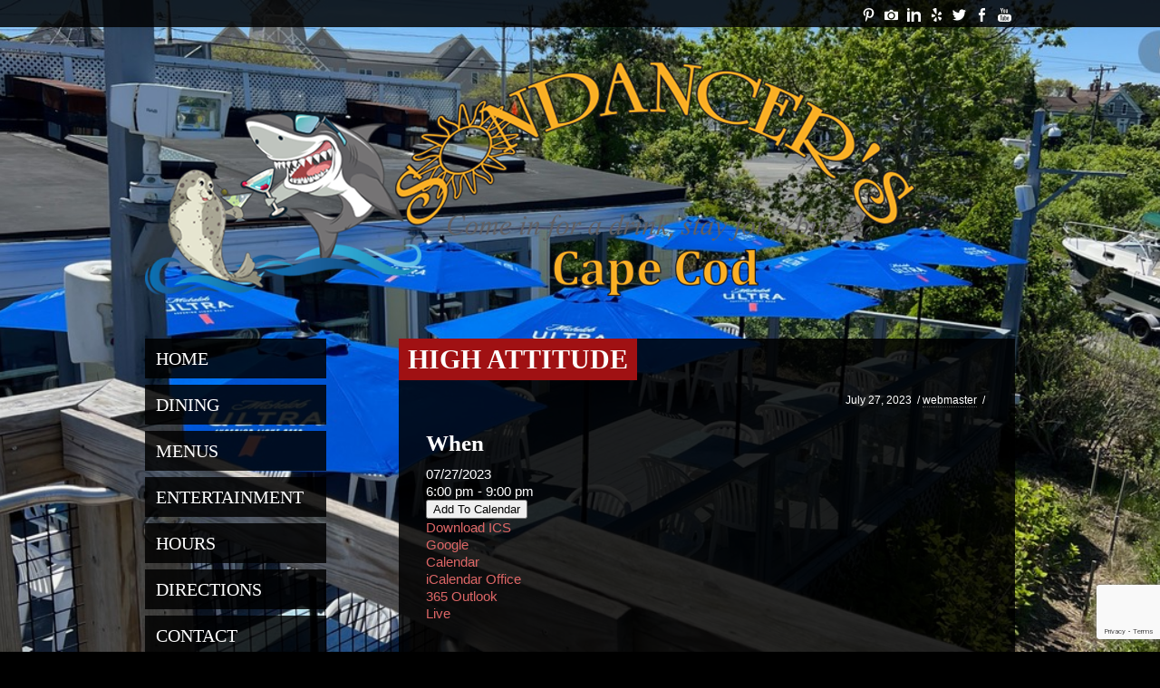

--- FILE ---
content_type: text/html; charset=UTF-8
request_url: https://sundancerscapecod.com/events/high-attitude-4-2023-07-27/
body_size: 8420
content:
<!DOCTYPE html>
  <!--[if IE 8 ]> <html class="ie8"> <![endif]-->
  <!--[if IE 9 ]> <html class="ie9"> <![endif]-->
  <!--[if (gt IE 9)|!(IE)]><!--> <html lang="en-US"> <!--<![endif]-->
  <head>
 
 	 	
 	<meta charset="UTF-8" />
 	
 	<title>High Attitude | Sundancers Cape Cod</title>
	
 	<!--Load WP Head-->
 	
 	<meta name='robots' content='max-image-preview:large' />
	<style>img:is([sizes="auto" i], [sizes^="auto," i]) { contain-intrinsic-size: 3000px 1500px }</style>
	<link rel='dns-prefetch' href='//fonts.googleapis.com' />
<link rel="alternate" type="application/rss+xml" title="Sundancers Cape Cod &raquo; Feed" href="https://sundancerscapecod.com/feed/" />
<link rel="alternate" type="application/rss+xml" title="Sundancers Cape Cod &raquo; Comments Feed" href="https://sundancerscapecod.com/comments/feed/" />
<script type="text/javascript">
/* <![CDATA[ */
window._wpemojiSettings = {"baseUrl":"https:\/\/s.w.org\/images\/core\/emoji\/16.0.1\/72x72\/","ext":".png","svgUrl":"https:\/\/s.w.org\/images\/core\/emoji\/16.0.1\/svg\/","svgExt":".svg","source":{"concatemoji":"https:\/\/sundancerscapecod.com\/wp-includes\/js\/wp-emoji-release.min.js?ver=6.8.3"}};
/*! This file is auto-generated */
!function(s,n){var o,i,e;function c(e){try{var t={supportTests:e,timestamp:(new Date).valueOf()};sessionStorage.setItem(o,JSON.stringify(t))}catch(e){}}function p(e,t,n){e.clearRect(0,0,e.canvas.width,e.canvas.height),e.fillText(t,0,0);var t=new Uint32Array(e.getImageData(0,0,e.canvas.width,e.canvas.height).data),a=(e.clearRect(0,0,e.canvas.width,e.canvas.height),e.fillText(n,0,0),new Uint32Array(e.getImageData(0,0,e.canvas.width,e.canvas.height).data));return t.every(function(e,t){return e===a[t]})}function u(e,t){e.clearRect(0,0,e.canvas.width,e.canvas.height),e.fillText(t,0,0);for(var n=e.getImageData(16,16,1,1),a=0;a<n.data.length;a++)if(0!==n.data[a])return!1;return!0}function f(e,t,n,a){switch(t){case"flag":return n(e,"\ud83c\udff3\ufe0f\u200d\u26a7\ufe0f","\ud83c\udff3\ufe0f\u200b\u26a7\ufe0f")?!1:!n(e,"\ud83c\udde8\ud83c\uddf6","\ud83c\udde8\u200b\ud83c\uddf6")&&!n(e,"\ud83c\udff4\udb40\udc67\udb40\udc62\udb40\udc65\udb40\udc6e\udb40\udc67\udb40\udc7f","\ud83c\udff4\u200b\udb40\udc67\u200b\udb40\udc62\u200b\udb40\udc65\u200b\udb40\udc6e\u200b\udb40\udc67\u200b\udb40\udc7f");case"emoji":return!a(e,"\ud83e\udedf")}return!1}function g(e,t,n,a){var r="undefined"!=typeof WorkerGlobalScope&&self instanceof WorkerGlobalScope?new OffscreenCanvas(300,150):s.createElement("canvas"),o=r.getContext("2d",{willReadFrequently:!0}),i=(o.textBaseline="top",o.font="600 32px Arial",{});return e.forEach(function(e){i[e]=t(o,e,n,a)}),i}function t(e){var t=s.createElement("script");t.src=e,t.defer=!0,s.head.appendChild(t)}"undefined"!=typeof Promise&&(o="wpEmojiSettingsSupports",i=["flag","emoji"],n.supports={everything:!0,everythingExceptFlag:!0},e=new Promise(function(e){s.addEventListener("DOMContentLoaded",e,{once:!0})}),new Promise(function(t){var n=function(){try{var e=JSON.parse(sessionStorage.getItem(o));if("object"==typeof e&&"number"==typeof e.timestamp&&(new Date).valueOf()<e.timestamp+604800&&"object"==typeof e.supportTests)return e.supportTests}catch(e){}return null}();if(!n){if("undefined"!=typeof Worker&&"undefined"!=typeof OffscreenCanvas&&"undefined"!=typeof URL&&URL.createObjectURL&&"undefined"!=typeof Blob)try{var e="postMessage("+g.toString()+"("+[JSON.stringify(i),f.toString(),p.toString(),u.toString()].join(",")+"));",a=new Blob([e],{type:"text/javascript"}),r=new Worker(URL.createObjectURL(a),{name:"wpTestEmojiSupports"});return void(r.onmessage=function(e){c(n=e.data),r.terminate(),t(n)})}catch(e){}c(n=g(i,f,p,u))}t(n)}).then(function(e){for(var t in e)n.supports[t]=e[t],n.supports.everything=n.supports.everything&&n.supports[t],"flag"!==t&&(n.supports.everythingExceptFlag=n.supports.everythingExceptFlag&&n.supports[t]);n.supports.everythingExceptFlag=n.supports.everythingExceptFlag&&!n.supports.flag,n.DOMReady=!1,n.readyCallback=function(){n.DOMReady=!0}}).then(function(){return e}).then(function(){var e;n.supports.everything||(n.readyCallback(),(e=n.source||{}).concatemoji?t(e.concatemoji):e.wpemoji&&e.twemoji&&(t(e.twemoji),t(e.wpemoji)))}))}((window,document),window._wpemojiSettings);
/* ]]> */
</script>
<style id='wp-emoji-styles-inline-css' type='text/css'>

	img.wp-smiley, img.emoji {
		display: inline !important;
		border: none !important;
		box-shadow: none !important;
		height: 1em !important;
		width: 1em !important;
		margin: 0 0.07em !important;
		vertical-align: -0.1em !important;
		background: none !important;
		padding: 0 !important;
	}
</style>
<link rel='stylesheet' id='wp-block-library-css' href='https://sundancerscapecod.com/wp-includes/css/dist/block-library/style.min.css?ver=6.8.3' type='text/css' media='all' />
<style id='classic-theme-styles-inline-css' type='text/css'>
/*! This file is auto-generated */
.wp-block-button__link{color:#fff;background-color:#32373c;border-radius:9999px;box-shadow:none;text-decoration:none;padding:calc(.667em + 2px) calc(1.333em + 2px);font-size:1.125em}.wp-block-file__button{background:#32373c;color:#fff;text-decoration:none}
</style>
<style id='global-styles-inline-css' type='text/css'>
:root{--wp--preset--aspect-ratio--square: 1;--wp--preset--aspect-ratio--4-3: 4/3;--wp--preset--aspect-ratio--3-4: 3/4;--wp--preset--aspect-ratio--3-2: 3/2;--wp--preset--aspect-ratio--2-3: 2/3;--wp--preset--aspect-ratio--16-9: 16/9;--wp--preset--aspect-ratio--9-16: 9/16;--wp--preset--color--black: #000000;--wp--preset--color--cyan-bluish-gray: #abb8c3;--wp--preset--color--white: #ffffff;--wp--preset--color--pale-pink: #f78da7;--wp--preset--color--vivid-red: #cf2e2e;--wp--preset--color--luminous-vivid-orange: #ff6900;--wp--preset--color--luminous-vivid-amber: #fcb900;--wp--preset--color--light-green-cyan: #7bdcb5;--wp--preset--color--vivid-green-cyan: #00d084;--wp--preset--color--pale-cyan-blue: #8ed1fc;--wp--preset--color--vivid-cyan-blue: #0693e3;--wp--preset--color--vivid-purple: #9b51e0;--wp--preset--gradient--vivid-cyan-blue-to-vivid-purple: linear-gradient(135deg,rgba(6,147,227,1) 0%,rgb(155,81,224) 100%);--wp--preset--gradient--light-green-cyan-to-vivid-green-cyan: linear-gradient(135deg,rgb(122,220,180) 0%,rgb(0,208,130) 100%);--wp--preset--gradient--luminous-vivid-amber-to-luminous-vivid-orange: linear-gradient(135deg,rgba(252,185,0,1) 0%,rgba(255,105,0,1) 100%);--wp--preset--gradient--luminous-vivid-orange-to-vivid-red: linear-gradient(135deg,rgba(255,105,0,1) 0%,rgb(207,46,46) 100%);--wp--preset--gradient--very-light-gray-to-cyan-bluish-gray: linear-gradient(135deg,rgb(238,238,238) 0%,rgb(169,184,195) 100%);--wp--preset--gradient--cool-to-warm-spectrum: linear-gradient(135deg,rgb(74,234,220) 0%,rgb(151,120,209) 20%,rgb(207,42,186) 40%,rgb(238,44,130) 60%,rgb(251,105,98) 80%,rgb(254,248,76) 100%);--wp--preset--gradient--blush-light-purple: linear-gradient(135deg,rgb(255,206,236) 0%,rgb(152,150,240) 100%);--wp--preset--gradient--blush-bordeaux: linear-gradient(135deg,rgb(254,205,165) 0%,rgb(254,45,45) 50%,rgb(107,0,62) 100%);--wp--preset--gradient--luminous-dusk: linear-gradient(135deg,rgb(255,203,112) 0%,rgb(199,81,192) 50%,rgb(65,88,208) 100%);--wp--preset--gradient--pale-ocean: linear-gradient(135deg,rgb(255,245,203) 0%,rgb(182,227,212) 50%,rgb(51,167,181) 100%);--wp--preset--gradient--electric-grass: linear-gradient(135deg,rgb(202,248,128) 0%,rgb(113,206,126) 100%);--wp--preset--gradient--midnight: linear-gradient(135deg,rgb(2,3,129) 0%,rgb(40,116,252) 100%);--wp--preset--font-size--small: 13px;--wp--preset--font-size--medium: 20px;--wp--preset--font-size--large: 36px;--wp--preset--font-size--x-large: 42px;--wp--preset--spacing--20: 0.44rem;--wp--preset--spacing--30: 0.67rem;--wp--preset--spacing--40: 1rem;--wp--preset--spacing--50: 1.5rem;--wp--preset--spacing--60: 2.25rem;--wp--preset--spacing--70: 3.38rem;--wp--preset--spacing--80: 5.06rem;--wp--preset--shadow--natural: 6px 6px 9px rgba(0, 0, 0, 0.2);--wp--preset--shadow--deep: 12px 12px 50px rgba(0, 0, 0, 0.4);--wp--preset--shadow--sharp: 6px 6px 0px rgba(0, 0, 0, 0.2);--wp--preset--shadow--outlined: 6px 6px 0px -3px rgba(255, 255, 255, 1), 6px 6px rgba(0, 0, 0, 1);--wp--preset--shadow--crisp: 6px 6px 0px rgba(0, 0, 0, 1);}:where(.is-layout-flex){gap: 0.5em;}:where(.is-layout-grid){gap: 0.5em;}body .is-layout-flex{display: flex;}.is-layout-flex{flex-wrap: wrap;align-items: center;}.is-layout-flex > :is(*, div){margin: 0;}body .is-layout-grid{display: grid;}.is-layout-grid > :is(*, div){margin: 0;}:where(.wp-block-columns.is-layout-flex){gap: 2em;}:where(.wp-block-columns.is-layout-grid){gap: 2em;}:where(.wp-block-post-template.is-layout-flex){gap: 1.25em;}:where(.wp-block-post-template.is-layout-grid){gap: 1.25em;}.has-black-color{color: var(--wp--preset--color--black) !important;}.has-cyan-bluish-gray-color{color: var(--wp--preset--color--cyan-bluish-gray) !important;}.has-white-color{color: var(--wp--preset--color--white) !important;}.has-pale-pink-color{color: var(--wp--preset--color--pale-pink) !important;}.has-vivid-red-color{color: var(--wp--preset--color--vivid-red) !important;}.has-luminous-vivid-orange-color{color: var(--wp--preset--color--luminous-vivid-orange) !important;}.has-luminous-vivid-amber-color{color: var(--wp--preset--color--luminous-vivid-amber) !important;}.has-light-green-cyan-color{color: var(--wp--preset--color--light-green-cyan) !important;}.has-vivid-green-cyan-color{color: var(--wp--preset--color--vivid-green-cyan) !important;}.has-pale-cyan-blue-color{color: var(--wp--preset--color--pale-cyan-blue) !important;}.has-vivid-cyan-blue-color{color: var(--wp--preset--color--vivid-cyan-blue) !important;}.has-vivid-purple-color{color: var(--wp--preset--color--vivid-purple) !important;}.has-black-background-color{background-color: var(--wp--preset--color--black) !important;}.has-cyan-bluish-gray-background-color{background-color: var(--wp--preset--color--cyan-bluish-gray) !important;}.has-white-background-color{background-color: var(--wp--preset--color--white) !important;}.has-pale-pink-background-color{background-color: var(--wp--preset--color--pale-pink) !important;}.has-vivid-red-background-color{background-color: var(--wp--preset--color--vivid-red) !important;}.has-luminous-vivid-orange-background-color{background-color: var(--wp--preset--color--luminous-vivid-orange) !important;}.has-luminous-vivid-amber-background-color{background-color: var(--wp--preset--color--luminous-vivid-amber) !important;}.has-light-green-cyan-background-color{background-color: var(--wp--preset--color--light-green-cyan) !important;}.has-vivid-green-cyan-background-color{background-color: var(--wp--preset--color--vivid-green-cyan) !important;}.has-pale-cyan-blue-background-color{background-color: var(--wp--preset--color--pale-cyan-blue) !important;}.has-vivid-cyan-blue-background-color{background-color: var(--wp--preset--color--vivid-cyan-blue) !important;}.has-vivid-purple-background-color{background-color: var(--wp--preset--color--vivid-purple) !important;}.has-black-border-color{border-color: var(--wp--preset--color--black) !important;}.has-cyan-bluish-gray-border-color{border-color: var(--wp--preset--color--cyan-bluish-gray) !important;}.has-white-border-color{border-color: var(--wp--preset--color--white) !important;}.has-pale-pink-border-color{border-color: var(--wp--preset--color--pale-pink) !important;}.has-vivid-red-border-color{border-color: var(--wp--preset--color--vivid-red) !important;}.has-luminous-vivid-orange-border-color{border-color: var(--wp--preset--color--luminous-vivid-orange) !important;}.has-luminous-vivid-amber-border-color{border-color: var(--wp--preset--color--luminous-vivid-amber) !important;}.has-light-green-cyan-border-color{border-color: var(--wp--preset--color--light-green-cyan) !important;}.has-vivid-green-cyan-border-color{border-color: var(--wp--preset--color--vivid-green-cyan) !important;}.has-pale-cyan-blue-border-color{border-color: var(--wp--preset--color--pale-cyan-blue) !important;}.has-vivid-cyan-blue-border-color{border-color: var(--wp--preset--color--vivid-cyan-blue) !important;}.has-vivid-purple-border-color{border-color: var(--wp--preset--color--vivid-purple) !important;}.has-vivid-cyan-blue-to-vivid-purple-gradient-background{background: var(--wp--preset--gradient--vivid-cyan-blue-to-vivid-purple) !important;}.has-light-green-cyan-to-vivid-green-cyan-gradient-background{background: var(--wp--preset--gradient--light-green-cyan-to-vivid-green-cyan) !important;}.has-luminous-vivid-amber-to-luminous-vivid-orange-gradient-background{background: var(--wp--preset--gradient--luminous-vivid-amber-to-luminous-vivid-orange) !important;}.has-luminous-vivid-orange-to-vivid-red-gradient-background{background: var(--wp--preset--gradient--luminous-vivid-orange-to-vivid-red) !important;}.has-very-light-gray-to-cyan-bluish-gray-gradient-background{background: var(--wp--preset--gradient--very-light-gray-to-cyan-bluish-gray) !important;}.has-cool-to-warm-spectrum-gradient-background{background: var(--wp--preset--gradient--cool-to-warm-spectrum) !important;}.has-blush-light-purple-gradient-background{background: var(--wp--preset--gradient--blush-light-purple) !important;}.has-blush-bordeaux-gradient-background{background: var(--wp--preset--gradient--blush-bordeaux) !important;}.has-luminous-dusk-gradient-background{background: var(--wp--preset--gradient--luminous-dusk) !important;}.has-pale-ocean-gradient-background{background: var(--wp--preset--gradient--pale-ocean) !important;}.has-electric-grass-gradient-background{background: var(--wp--preset--gradient--electric-grass) !important;}.has-midnight-gradient-background{background: var(--wp--preset--gradient--midnight) !important;}.has-small-font-size{font-size: var(--wp--preset--font-size--small) !important;}.has-medium-font-size{font-size: var(--wp--preset--font-size--medium) !important;}.has-large-font-size{font-size: var(--wp--preset--font-size--large) !important;}.has-x-large-font-size{font-size: var(--wp--preset--font-size--x-large) !important;}
:where(.wp-block-post-template.is-layout-flex){gap: 1.25em;}:where(.wp-block-post-template.is-layout-grid){gap: 1.25em;}
:where(.wp-block-columns.is-layout-flex){gap: 2em;}:where(.wp-block-columns.is-layout-grid){gap: 2em;}
:root :where(.wp-block-pullquote){font-size: 1.5em;line-height: 1.6;}
</style>
<link rel='stylesheet' id='contact-form-7-css' href='https://sundancerscapecod.com/wp-content/plugins/contact-form-7/includes/css/styles.css?ver=6.1.2' type='text/css' media='all' />
<link rel='stylesheet' id='events-manager-css' href='https://sundancerscapecod.com/wp-content/plugins/events-manager/includes/css/events-manager.min.css?ver=7.2.1' type='text/css' media='all' />
<link rel='stylesheet' id='classic-css' href='https://sundancerscapecod.com/wp-content/themes/foxy/js/lightbox/themes/classic/jquery.lightbox.css' type='text/css' media='screen' />
<link rel='stylesheet' id='options_typography_Raleway:400-css' href='http://fonts.googleapis.com/css?family=Raleway:400' type='text/css' media='all' />
<link rel='stylesheet' id='options_typography_Open+Sans-css' href='http://fonts.googleapis.com/css?family=Open+Sans' type='text/css' media='all' />
<link rel='stylesheet' id='main-css' href='https://sundancerscapecod.com/wp-content/themes/foxy/style.css?ver=2.1.0' type='text/css' media='screen' />
<script type="text/javascript" src="https://sundancerscapecod.com/wp-includes/js/jquery/jquery.min.js?ver=3.7.1" id="jquery-core-js"></script>
<script type="text/javascript" src="https://sundancerscapecod.com/wp-includes/js/jquery/jquery-migrate.min.js?ver=3.4.1" id="jquery-migrate-js"></script>
<script type="text/javascript" src="https://sundancerscapecod.com/wp-includes/js/jquery/ui/core.min.js?ver=1.13.3" id="jquery-ui-core-js"></script>
<script type="text/javascript" src="https://sundancerscapecod.com/wp-includes/js/jquery/ui/mouse.min.js?ver=1.13.3" id="jquery-ui-mouse-js"></script>
<script type="text/javascript" src="https://sundancerscapecod.com/wp-includes/js/jquery/ui/sortable.min.js?ver=1.13.3" id="jquery-ui-sortable-js"></script>
<script type="text/javascript" src="https://sundancerscapecod.com/wp-includes/js/jquery/ui/datepicker.min.js?ver=1.13.3" id="jquery-ui-datepicker-js"></script>
<script type="text/javascript" id="jquery-ui-datepicker-js-after">
/* <![CDATA[ */
jQuery(function(jQuery){jQuery.datepicker.setDefaults({"closeText":"Close","currentText":"Today","monthNames":["January","February","March","April","May","June","July","August","September","October","November","December"],"monthNamesShort":["Jan","Feb","Mar","Apr","May","Jun","Jul","Aug","Sep","Oct","Nov","Dec"],"nextText":"Next","prevText":"Previous","dayNames":["Sunday","Monday","Tuesday","Wednesday","Thursday","Friday","Saturday"],"dayNamesShort":["Sun","Mon","Tue","Wed","Thu","Fri","Sat"],"dayNamesMin":["S","M","T","W","T","F","S"],"dateFormat":"MM d, yy","firstDay":0,"isRTL":false});});
/* ]]> */
</script>
<script type="text/javascript" src="https://sundancerscapecod.com/wp-includes/js/jquery/ui/resizable.min.js?ver=1.13.3" id="jquery-ui-resizable-js"></script>
<script type="text/javascript" src="https://sundancerscapecod.com/wp-includes/js/jquery/ui/draggable.min.js?ver=1.13.3" id="jquery-ui-draggable-js"></script>
<script type="text/javascript" src="https://sundancerscapecod.com/wp-includes/js/jquery/ui/controlgroup.min.js?ver=1.13.3" id="jquery-ui-controlgroup-js"></script>
<script type="text/javascript" src="https://sundancerscapecod.com/wp-includes/js/jquery/ui/checkboxradio.min.js?ver=1.13.3" id="jquery-ui-checkboxradio-js"></script>
<script type="text/javascript" src="https://sundancerscapecod.com/wp-includes/js/jquery/ui/button.min.js?ver=1.13.3" id="jquery-ui-button-js"></script>
<script type="text/javascript" src="https://sundancerscapecod.com/wp-includes/js/jquery/ui/dialog.min.js?ver=1.13.3" id="jquery-ui-dialog-js"></script>
<script type="text/javascript" id="events-manager-js-extra">
/* <![CDATA[ */
var EM = {"ajaxurl":"https:\/\/sundancerscapecod.com\/wp-admin\/admin-ajax.php","locationajaxurl":"https:\/\/sundancerscapecod.com\/wp-admin\/admin-ajax.php?action=locations_search","firstDay":"0","locale":"en","dateFormat":"yy-mm-dd","ui_css":"https:\/\/sundancerscapecod.com\/wp-content\/plugins\/events-manager\/includes\/css\/jquery-ui\/build.min.css","show24hours":"0","is_ssl":"1","autocomplete_limit":"10","calendar":{"breakpoints":{"small":560,"medium":908,"large":false}},"phone":"","datepicker":{"format":"m\/d\/Y"},"search":{"breakpoints":{"small":650,"medium":850,"full":false}},"url":"https:\/\/sundancerscapecod.com\/wp-content\/plugins\/events-manager","assets":{"input.em-uploader":{"js":{"em-uploader":{"url":"https:\/\/sundancerscapecod.com\/wp-content\/plugins\/events-manager\/includes\/js\/em-uploader.js?v=7.2.1","event":"em_uploader_ready"}}},".em-event-editor":{"js":{"event-editor":{"url":"https:\/\/sundancerscapecod.com\/wp-content\/plugins\/events-manager\/includes\/js\/events-manager-event-editor.js?v=7.2.1","event":"em_event_editor_ready"}},"css":{"event-editor":"https:\/\/sundancerscapecod.com\/wp-content\/plugins\/events-manager\/includes\/css\/events-manager-event-editor.min.css?v=7.2.1"}},".em-recurrence-sets, .em-timezone":{"js":{"luxon":{"url":"luxon\/luxon.js?v=7.2.1","event":"em_luxon_ready"}}},".em-booking-form, #em-booking-form, .em-booking-recurring, .em-event-booking-form":{"js":{"em-bookings":{"url":"https:\/\/sundancerscapecod.com\/wp-content\/plugins\/events-manager\/includes\/js\/bookingsform.js?v=7.2.1","event":"em_booking_form_js_loaded"}}},"#em-opt-archetypes":{"js":{"archetypes":"https:\/\/sundancerscapecod.com\/wp-content\/plugins\/events-manager\/includes\/js\/admin-archetype-editor.js?v=7.2.1","archetypes_ms":"https:\/\/sundancerscapecod.com\/wp-content\/plugins\/events-manager\/includes\/js\/admin-archetypes.js?v=7.2.1","qs":"qs\/qs.js?v=7.2.1"}}},"cached":"","txt_search":"Search","txt_searching":"Searching...","txt_loading":"Loading..."};
/* ]]> */
</script>
<script type="text/javascript" src="https://sundancerscapecod.com/wp-content/plugins/events-manager/includes/js/events-manager.js?ver=7.2.1" id="events-manager-js"></script>
<link rel="https://api.w.org/" href="https://sundancerscapecod.com/wp-json/" /><link rel="EditURI" type="application/rsd+xml" title="RSD" href="https://sundancerscapecod.com/xmlrpc.php?rsd" />
<meta name="generator" content="WordPress 6.8.3" />
<link rel="canonical" href="https://sundancerscapecod.com/events/high-attitude-4-2023-07-27/" />
<link rel='shortlink' href='https://sundancerscapecod.com/?p=1120' />
<link rel="alternate" title="oEmbed (JSON)" type="application/json+oembed" href="https://sundancerscapecod.com/wp-json/oembed/1.0/embed?url=https%3A%2F%2Fsundancerscapecod.com%2Fevents%2Fhigh-attitude-4-2023-07-27%2F" />
<link rel="alternate" title="oEmbed (XML)" type="text/xml+oembed" href="https://sundancerscapecod.com/wp-json/oembed/1.0/embed?url=https%3A%2F%2Fsundancerscapecod.com%2Fevents%2Fhigh-attitude-4-2023-07-27%2F&#038;format=xml" />
<!--[if lt IE 9]><script src="https://sundancerscapecod.com/wp-content/themes/foxy/js/html5.js"></script><script src="https://sundancerscapecod.com/wp-content/themes/foxy/js/respond.min.js"></script><![endif]--> 	
 	<!-- End WP Head -->
 	
 	<meta http-equiv="X-UA-Compatible" content="IE=edge,chrome=1">
 	
 	 	<link rel="shortcut icon" href="http://sundancerscapecod.com/wp-content/uploads/2018/03/sundancers-favicon.ico" type="image/x-icon" />
 	 	
 	 	
 	<meta name="viewport" content="width=device-width, initial-scale=1.0">
 	
 	

<meta name="generator" content="Foxy 2.1.0" />
			 
<style type='text/css'>
 	
 	body {font-family:Open Sans, sans-serif; font-size:15px; }
#text-logo p, #text-logo h1 {font-family:Raleway, cursive; font-size:50px; }
h1, h2, h3, h4, h5, h6 {font-family:Raleway, cursive; font-size:Array; }
h1.title, h1.page-title, h2.title {font-family:Raleway, cursive; font-size:30px; }
div#sidebar nav li, select.tinynav {font-family:Raleway, cursive; font-size:20px; }
#sidebar h4.widget-title {font-family:Raleway, cursive; font-size:24px; }
 	
			a, a:visited { color: #dd6666 }
																
								
</style>
 
 
 </head>
 
 <body class="wp-singular event-template-default single single-event postid-1120 wp-theme-foxy chrome">


	<header id="primary">
		
				
		<div class="header-content clearfix">
			
						
			<ul id="header-links">

			<li><a target="_blank" class=" font-icon-social-youtube" href="http://www.youtube.com/user/SundancersCapeCod"></a></li>
		
		
			<li><a target="_blank" class="font-icon-social-facebook" href="https://www.facebook.com/SundancersCapeCod"></a></li>
		
			<li><a target="_blank" class="font-icon-social-twitter" href="https://twitter.com/sundancerscc"></a></li>
		
		
			<li><a target="_blank" class="font-icon-social-yelp" href="http://www.yelp.com/biz/sundancers-west-dennis"></a></li>
		
			<li><a target="_blank" class="font-icon-social-linkedin" href="http://www.linkedin.com/company/sundancers-cape-cod"></a></li>
		
			<li><a target="_blank" class="font-icon-camera" href="http://instagram.com/sundancerscapecod"></a></li>
	
		
		
			<li><a target="_blank" class="font-icon-social-pinterest" href="http://www.pinterest.com/sundancerscc/"></a></li>
		
		
		
		
		
		
</ul><!-- #header-links -->			
							
		</div>
		
				
	</header><!-- #primary -->
	
	
			<div id="logo"><p><a href="https://sundancerscapecod.com/"><img src="http://sundancerscapecod.com/wp-content/uploads/2019/04/SundancersLogoHeader-2.png" alt="Sundancers Cape Cod" /></a></p></div>
	    	
	<div id="mobile-menu" class="menu-main-nav-container"><ul id="mobile-menu-select" class="menu"><li id="menu-item-62" class="menu-item menu-item-type-post_type menu-item-object-page menu-item-home menu-item-62"><a href="https://sundancerscapecod.com/">Home</a></li>
<li id="menu-item-36" class="menu-item menu-item-type-post_type menu-item-object-page menu-item-36"><a href="https://sundancerscapecod.com/dining/">Dining</a></li>
<li id="menu-item-27" class="menu-item menu-item-type-post_type menu-item-object-page menu-item-27"><a href="https://sundancerscapecod.com/menus/">Menus</a></li>
<li id="menu-item-26" class="menu-item menu-item-type-post_type menu-item-object-page menu-item-has-children menu-item-26"><a href="https://sundancerscapecod.com/entertainment/">Entertainment</a>
<ul class="sub-menu">
	<li id="menu-item-50" class="menu-item menu-item-type-post_type menu-item-object-page menu-item-50"><a href="https://sundancerscapecod.com/events/">Calendar</a></li>
</ul>
</li>
<li id="menu-item-38" class="menu-item menu-item-type-post_type menu-item-object-page menu-item-38"><a href="https://sundancerscapecod.com/hours/">Hours</a></li>
<li id="menu-item-37" class="menu-item menu-item-type-post_type menu-item-object-page menu-item-37"><a href="https://sundancerscapecod.com/directions/">Directions</a></li>
<li id="menu-item-41" class="menu-item menu-item-type-post_type menu-item-object-page menu-item-41"><a href="https://sundancerscapecod.com/contact/">Contact</a></li>
</ul></div>	
<div class="wrap clearfix fade-in">	
		
	<div id="content">
		
				
				
				
			<article id="1120" class="class="post-1120 event type-event status-publish hentry"">
			
								
				<h1 class="title">High Attitude</h1>
				
				<div class="clear"></div>
				
				<p class="post-meta">
	<span class="post-date">
		July 27, 2023	</span>
	<span class="author">
		&nbsp;/&nbsp;<a href="https://sundancerscapecod.com/author/webmaster/" title="Posts by webmaster" rel="author">webmaster</a>	</span>
		<span class="categories">
		&nbsp;/&nbsp;	</span>
</p>				
				<div class="em-view-container" id="em-view-6" data-view="event">
	<div class="em-item em-item-single em-event em-event-single em-event-630 " id="em-event-6" data-view-id="6">
		
<section class="em-item-header"  style="--default-border:#_CATEGORYCOLOR;">
	
	<div class="em-item-meta">
		<section class="em-item-meta-column">
			<section class="em-event-when">
				<h3>When</h3>
				<div class="em-item-meta-line em-event-date em-event-meta-datetime">
					<span class="em-icon-calendar em-icon"></span>
					07/27/2023&nbsp;&nbsp;&nbsp;&nbsp;
				</div>
				<div class="em-item-meta-line em-event-time em-event-meta-datetime">
					<span class="em-icon-clock em-icon"></span>
					6:00 pm - 9:00 pm
				</div>
									<button type="button" class="em-event-add-to-calendar em-tooltip-ddm em-clickable input" data-button-width="match" data-tooltip-class="em-add-to-calendar-tooltip" data-content="em-event-add-to-colendar-content-40221489"><span class="em-icon em-icon-calendar"></span> Add To Calendar</button>
					<div class="em-tooltip-ddm-content em-event-add-to-calendar-content" id="em-event-add-to-colendar-content-40221489">
						<a class="em-a2c-download" href="https://sundancerscapecod.com/events/high-attitude-4-2023-07-27/ical/" target="_blank">Download ICS</a>
						<a class="em-a2c-google" href="https://www.google.com/calendar/event?action=TEMPLATE&#038;text=High+Attitude&#038;dates=20230727T180000/20230727T210000&#038;details=&#038;location=&#038;trp=false&#038;sprop=https%3A%2F%2Fsundancerscapecod.com%2Fevents%2Fhigh-attitude-4-2023-07-27%2F&#038;sprop=name:Sundancers+Cape+Cod&#038;ctz=America%2FNew_York" target="_blank">Google Calendar</a>
						<a class="em-a2c-apple" href="webcal://sundancerscapecod.com/events/high-attitude-4-2023-07-27/ical/" target="_blank">iCalendar</a>
						<a class="em-a2c-office" href="https://outlook.office.com/calendar/0/deeplink/compose?allday=false&#038;body=&#038;location=&#038;path=/calendar/action/compose&#038;rru=addevent&#038;startdt=2023-07-27T18%3A00%3A00-04%3A00&#038;enddt=2023-07-27T21%3A00%3A00-04%3A00&#038;subject=High+Attitude" target="_blank">Office 365</a>
						<a class="em-a2c-outlook" href="https://outlook.live.com/calendar/0/deeplink/compose?allday=false&#038;body=&#038;location=&#038;path=/calendar/action/compose&#038;rru=addevent&#038;startdt=2023-07-27T18%3A00%3A00-04%3A00&#038;enddt=2023-07-27T21%3A00%3A00-04%3A00&#038;subject=High+Attitude" target="_blank">Outlook Live</a>
					</div>
					
			</section>
	
			
		</section>

		<section class="em-item-meta-column">
			
			
			
			
		</section>
	</div>
</section>

<section class="em-event-content">
	
</section>
	</div>
</div>
					
								
							    
			              
			
			</article>
			
					
				
				
	</div><!-- #content -->
	
		

	<div id="sidebar">
	
			
		<nav class="menu-main-nav-container"><ul id="menu-main-nav" class="menu"><li class="menu-item menu-item-type-post_type menu-item-object-page menu-item-home menu-item-62"><a href="https://sundancerscapecod.com/">Home</a></li>
<li class="menu-item menu-item-type-post_type menu-item-object-page menu-item-36"><a href="https://sundancerscapecod.com/dining/">Dining</a></li>
<li class="menu-item menu-item-type-post_type menu-item-object-page menu-item-27"><a href="https://sundancerscapecod.com/menus/">Menus</a></li>
<li class="menu-item menu-item-type-post_type menu-item-object-page menu-item-has-children menu-item-26"><a href="https://sundancerscapecod.com/entertainment/">Entertainment</a>
<ul class="sub-menu">
	<li class="menu-item menu-item-type-post_type menu-item-object-page menu-item-50"><a href="https://sundancerscapecod.com/events/">Calendar</a></li>
</ul>
</li>
<li class="menu-item menu-item-type-post_type menu-item-object-page menu-item-38"><a href="https://sundancerscapecod.com/hours/">Hours</a></li>
<li class="menu-item menu-item-type-post_type menu-item-object-page menu-item-37"><a href="https://sundancerscapecod.com/directions/">Directions</a></li>
<li class="menu-item menu-item-type-post_type menu-item-object-page menu-item-41"><a href="https://sundancerscapecod.com/contact/">Contact</a></li>
</ul></nav>		
				
						
				
				
				
		<footer id="primary">
			
						
				<p><a href="https://sundancerscapecod.com/">&copy; 2026 Sundancers Cape Cod</a><br /><a rel="nofollow" href="http://www.organizedthemes.com" title="Another great theme from Organized Themes">Organized Themes</a></p> 
			
						
		</footer>
		
	</div>

	

</div><!-- Close Wrap -->

<script type="speculationrules">
{"prefetch":[{"source":"document","where":{"and":[{"href_matches":"\/*"},{"not":{"href_matches":["\/wp-*.php","\/wp-admin\/*","\/wp-content\/uploads\/*","\/wp-content\/*","\/wp-content\/plugins\/*","\/wp-content\/themes\/foxy\/*","\/*\\?(.+)"]}},{"not":{"selector_matches":"a[rel~=\"nofollow\"]"}},{"not":{"selector_matches":".no-prefetch, .no-prefetch a"}}]},"eagerness":"conservative"}]}
</script>
		<script type="text/javascript">
			(function() {
				let targetObjectName = 'EM';
				if ( typeof window[targetObjectName] === 'object' && window[targetObjectName] !== null ) {
					Object.assign( window[targetObjectName], []);
				} else {
					console.warn( 'Could not merge extra data: window.' + targetObjectName + ' not found or not an object.' );
				}
			})();
		</script>
		<script type="text/javascript" src="https://sundancerscapecod.com/wp-includes/js/dist/hooks.min.js?ver=4d63a3d491d11ffd8ac6" id="wp-hooks-js"></script>
<script type="text/javascript" src="https://sundancerscapecod.com/wp-includes/js/dist/i18n.min.js?ver=5e580eb46a90c2b997e6" id="wp-i18n-js"></script>
<script type="text/javascript" id="wp-i18n-js-after">
/* <![CDATA[ */
wp.i18n.setLocaleData( { 'text direction\u0004ltr': [ 'ltr' ] } );
/* ]]> */
</script>
<script type="text/javascript" src="https://sundancerscapecod.com/wp-content/plugins/contact-form-7/includes/swv/js/index.js?ver=6.1.2" id="swv-js"></script>
<script type="text/javascript" id="contact-form-7-js-before">
/* <![CDATA[ */
var wpcf7 = {
    "api": {
        "root": "https:\/\/sundancerscapecod.com\/wp-json\/",
        "namespace": "contact-form-7\/v1"
    }
};
/* ]]> */
</script>
<script type="text/javascript" src="https://sundancerscapecod.com/wp-content/plugins/contact-form-7/includes/js/index.js?ver=6.1.2" id="contact-form-7-js"></script>
<script type="text/javascript" src="https://sundancerscapecod.com/wp-content/themes/foxy/js/lightbox/lightbox.js" id="lightbox-js"></script>
<script type="text/javascript" src="https://sundancerscapecod.com/wp-content/themes/foxy/js/hoverIntent.js" id="hoverintent-js"></script>
<script type="text/javascript" src="https://sundancerscapecod.com/wp-content/themes/foxy/js/superfish.js" id="superfish-js"></script>
<script type="text/javascript" src="https://sundancerscapecod.com/wp-content/themes/foxy/js/supersized.js" id="supersized-js"></script>
<script type="text/javascript" src="https://sundancerscapecod.com/wp-content/themes/foxy/js/fitvids.js" id="fitvids-js"></script>
<script type="text/javascript" src="https://sundancerscapecod.com/wp-content/themes/foxy/js/tinynav.js" id="tinynav-js"></script>
<script type="text/javascript" src="https://sundancerscapecod.com/wp-includes/js/comment-reply.min.js?ver=6.8.3" id="comment-reply-js" async="async" data-wp-strategy="async"></script>
<script type="text/javascript" src="https://www.google.com/recaptcha/api.js?render=6LfoH4IUAAAAAOJ6K0twKDdLjJ2esrqarjRyrocM&amp;ver=3.0" id="google-recaptcha-js"></script>
<script type="text/javascript" src="https://sundancerscapecod.com/wp-includes/js/dist/vendor/wp-polyfill.min.js?ver=3.15.0" id="wp-polyfill-js"></script>
<script type="text/javascript" id="wpcf7-recaptcha-js-before">
/* <![CDATA[ */
var wpcf7_recaptcha = {
    "sitekey": "6LfoH4IUAAAAAOJ6K0twKDdLjJ2esrqarjRyrocM",
    "actions": {
        "homepage": "homepage",
        "contactform": "contactform"
    }
};
/* ]]> */
</script>
<script type="text/javascript" src="https://sundancerscapecod.com/wp-content/plugins/contact-form-7/modules/recaptcha/index.js?ver=6.1.2" id="wpcf7-recaptcha-js"></script>

<script type="text/javascript">  

// Tinynav
	jQuery(function () {
		jQuery("#mobile-menu-select").tinyNav({
		  active: 'selected',
		  header: '--Navigation--'
		});
	});

// superfish drop down menu
	jQuery(document).ready(function(){ 
        jQuery("#sidebar ul.menu").superfish({ 
            animation: {opacity:'show',height:'show'},    
            delay:     1000               
        }); 
	}); 

 
// navigation animation
	var timer = 150; //time in milliseconds
      
	jQuery('div#sidebar ul.menu li a').hover(function() {
		jQuery(this).animate({ marginLeft: '25px' }, timer);
      }, 
    function() {
        jQuery(this).animate({ marginLeft: '0px' }, timer);          
    });


// fade out Jigoshop notification
	jQuery(document).ready(function(){
   		setTimeout(function(){
  			jQuery(".jigoshop_message").fadeOut("slow", function () {
      		});
		}, 3500);
	});

// Fit videos
	jQuery(document).ready(function(){
		jQuery(".fit-video").fitVids();
	});

	
// Load Lightbox and add lightbox class and rel for prev/next functionality
		jQuery(document).ready(function(){
	    	jQuery('.lightbox').lightbox();
	    		
	    		jQuery('div.gallery a').attr('rel', 'gallery');
	    		jQuery('div.images a').attr('rel', 'gallery');
	    
	    });
	
	// Add lightbox class to single images with links:
		jQuery('a').each(function(){
			
			if ( this.href.toLowerCase().substr(-4).indexOf('.jpg') < 0 &&
			     this.href.toLowerCase().substr(-5).indexOf('.jpeg') < 0 &&
			     this.href.toLowerCase().substr(-4).indexOf('.png') < 0 &&
			     this.href.toLowerCase().substr(-4).indexOf('.gif') < 0 )
			return;
	
			var $lnk = jQuery(this); 
			
			$lnk.addClass('lightbox');
		
		});


// supersized background slideshow 			
	jQuery(function(){
		jQuery.supersized({		
			
			slideshow               :   0,
			autoplay                :   1,		
			start_slide             :   1,		
			random                  :   1,
			slide_interval          :   5000,
			transition              :   1,
			transition_speed        :   750,
			pause_hover             :   0,		
			keyboard_nav            :   0,		
			performance             :   1,
			min_width               :   0,		
			min_height              :   0,				
			fit_portrait            :   0,		
			fit_landscape           :   0,		
			navigation              :   0,		
			thumbnail_navigation    :   0,		
			slide_counter           :   0,		
			slide_captions          :   0,		
			slides                  :   [	
			
			//Slideshow Images
					
										
											{image : 'http://sundancerscapecod.com/wp-content/uploads/2019/02/background-6.jpg'}
																,{image : 'http://sundancerscapecod.com/wp-content/uploads/2018/03/background-2.jpg'}
																,{image : 'http://sundancerscapecod.com/wp-content/uploads/2024/06/sunset_flag.jpg'}
					 
											,{image : 'http://sundancerscapecod.com/wp-content/uploads/2024/06/IMG_2501.jpeg'}
					 
											,{image : 'http://sundancerscapecod.com/wp-content/uploads/2018/03/background-5.jpg'}
					 
											,{image : 'http://sundancerscapecod.com/wp-content/uploads/2024/06/IMG_2568.jpeg'}
					 
											,{image : 'http://sundancerscapecod.com/wp-content/uploads/2024/06/IMG_2579.jpeg'}
					 
											,{image : 'http://sundancerscapecod.com/wp-content/uploads/2024/06/IMG_2581.jpeg'}
					 
											,{image : 'http://sundancerscapecod.com/wp-content/uploads/2024/06/IMG_2580.jpeg'}
					 
					 
					
									]
										
		}); 
    });

</script>


</body>
</html>

<!-- 26 queries. 0.223 seconds. -->

--- FILE ---
content_type: text/html; charset=utf-8
request_url: https://www.google.com/recaptcha/api2/anchor?ar=1&k=6LfoH4IUAAAAAOJ6K0twKDdLjJ2esrqarjRyrocM&co=aHR0cHM6Ly9zdW5kYW5jZXJzY2FwZWNvZC5jb206NDQz&hl=en&v=PoyoqOPhxBO7pBk68S4YbpHZ&size=invisible&anchor-ms=20000&execute-ms=30000&cb=nj1oa7grdh1r
body_size: 48881
content:
<!DOCTYPE HTML><html dir="ltr" lang="en"><head><meta http-equiv="Content-Type" content="text/html; charset=UTF-8">
<meta http-equiv="X-UA-Compatible" content="IE=edge">
<title>reCAPTCHA</title>
<style type="text/css">
/* cyrillic-ext */
@font-face {
  font-family: 'Roboto';
  font-style: normal;
  font-weight: 400;
  font-stretch: 100%;
  src: url(//fonts.gstatic.com/s/roboto/v48/KFO7CnqEu92Fr1ME7kSn66aGLdTylUAMa3GUBHMdazTgWw.woff2) format('woff2');
  unicode-range: U+0460-052F, U+1C80-1C8A, U+20B4, U+2DE0-2DFF, U+A640-A69F, U+FE2E-FE2F;
}
/* cyrillic */
@font-face {
  font-family: 'Roboto';
  font-style: normal;
  font-weight: 400;
  font-stretch: 100%;
  src: url(//fonts.gstatic.com/s/roboto/v48/KFO7CnqEu92Fr1ME7kSn66aGLdTylUAMa3iUBHMdazTgWw.woff2) format('woff2');
  unicode-range: U+0301, U+0400-045F, U+0490-0491, U+04B0-04B1, U+2116;
}
/* greek-ext */
@font-face {
  font-family: 'Roboto';
  font-style: normal;
  font-weight: 400;
  font-stretch: 100%;
  src: url(//fonts.gstatic.com/s/roboto/v48/KFO7CnqEu92Fr1ME7kSn66aGLdTylUAMa3CUBHMdazTgWw.woff2) format('woff2');
  unicode-range: U+1F00-1FFF;
}
/* greek */
@font-face {
  font-family: 'Roboto';
  font-style: normal;
  font-weight: 400;
  font-stretch: 100%;
  src: url(//fonts.gstatic.com/s/roboto/v48/KFO7CnqEu92Fr1ME7kSn66aGLdTylUAMa3-UBHMdazTgWw.woff2) format('woff2');
  unicode-range: U+0370-0377, U+037A-037F, U+0384-038A, U+038C, U+038E-03A1, U+03A3-03FF;
}
/* math */
@font-face {
  font-family: 'Roboto';
  font-style: normal;
  font-weight: 400;
  font-stretch: 100%;
  src: url(//fonts.gstatic.com/s/roboto/v48/KFO7CnqEu92Fr1ME7kSn66aGLdTylUAMawCUBHMdazTgWw.woff2) format('woff2');
  unicode-range: U+0302-0303, U+0305, U+0307-0308, U+0310, U+0312, U+0315, U+031A, U+0326-0327, U+032C, U+032F-0330, U+0332-0333, U+0338, U+033A, U+0346, U+034D, U+0391-03A1, U+03A3-03A9, U+03B1-03C9, U+03D1, U+03D5-03D6, U+03F0-03F1, U+03F4-03F5, U+2016-2017, U+2034-2038, U+203C, U+2040, U+2043, U+2047, U+2050, U+2057, U+205F, U+2070-2071, U+2074-208E, U+2090-209C, U+20D0-20DC, U+20E1, U+20E5-20EF, U+2100-2112, U+2114-2115, U+2117-2121, U+2123-214F, U+2190, U+2192, U+2194-21AE, U+21B0-21E5, U+21F1-21F2, U+21F4-2211, U+2213-2214, U+2216-22FF, U+2308-230B, U+2310, U+2319, U+231C-2321, U+2336-237A, U+237C, U+2395, U+239B-23B7, U+23D0, U+23DC-23E1, U+2474-2475, U+25AF, U+25B3, U+25B7, U+25BD, U+25C1, U+25CA, U+25CC, U+25FB, U+266D-266F, U+27C0-27FF, U+2900-2AFF, U+2B0E-2B11, U+2B30-2B4C, U+2BFE, U+3030, U+FF5B, U+FF5D, U+1D400-1D7FF, U+1EE00-1EEFF;
}
/* symbols */
@font-face {
  font-family: 'Roboto';
  font-style: normal;
  font-weight: 400;
  font-stretch: 100%;
  src: url(//fonts.gstatic.com/s/roboto/v48/KFO7CnqEu92Fr1ME7kSn66aGLdTylUAMaxKUBHMdazTgWw.woff2) format('woff2');
  unicode-range: U+0001-000C, U+000E-001F, U+007F-009F, U+20DD-20E0, U+20E2-20E4, U+2150-218F, U+2190, U+2192, U+2194-2199, U+21AF, U+21E6-21F0, U+21F3, U+2218-2219, U+2299, U+22C4-22C6, U+2300-243F, U+2440-244A, U+2460-24FF, U+25A0-27BF, U+2800-28FF, U+2921-2922, U+2981, U+29BF, U+29EB, U+2B00-2BFF, U+4DC0-4DFF, U+FFF9-FFFB, U+10140-1018E, U+10190-1019C, U+101A0, U+101D0-101FD, U+102E0-102FB, U+10E60-10E7E, U+1D2C0-1D2D3, U+1D2E0-1D37F, U+1F000-1F0FF, U+1F100-1F1AD, U+1F1E6-1F1FF, U+1F30D-1F30F, U+1F315, U+1F31C, U+1F31E, U+1F320-1F32C, U+1F336, U+1F378, U+1F37D, U+1F382, U+1F393-1F39F, U+1F3A7-1F3A8, U+1F3AC-1F3AF, U+1F3C2, U+1F3C4-1F3C6, U+1F3CA-1F3CE, U+1F3D4-1F3E0, U+1F3ED, U+1F3F1-1F3F3, U+1F3F5-1F3F7, U+1F408, U+1F415, U+1F41F, U+1F426, U+1F43F, U+1F441-1F442, U+1F444, U+1F446-1F449, U+1F44C-1F44E, U+1F453, U+1F46A, U+1F47D, U+1F4A3, U+1F4B0, U+1F4B3, U+1F4B9, U+1F4BB, U+1F4BF, U+1F4C8-1F4CB, U+1F4D6, U+1F4DA, U+1F4DF, U+1F4E3-1F4E6, U+1F4EA-1F4ED, U+1F4F7, U+1F4F9-1F4FB, U+1F4FD-1F4FE, U+1F503, U+1F507-1F50B, U+1F50D, U+1F512-1F513, U+1F53E-1F54A, U+1F54F-1F5FA, U+1F610, U+1F650-1F67F, U+1F687, U+1F68D, U+1F691, U+1F694, U+1F698, U+1F6AD, U+1F6B2, U+1F6B9-1F6BA, U+1F6BC, U+1F6C6-1F6CF, U+1F6D3-1F6D7, U+1F6E0-1F6EA, U+1F6F0-1F6F3, U+1F6F7-1F6FC, U+1F700-1F7FF, U+1F800-1F80B, U+1F810-1F847, U+1F850-1F859, U+1F860-1F887, U+1F890-1F8AD, U+1F8B0-1F8BB, U+1F8C0-1F8C1, U+1F900-1F90B, U+1F93B, U+1F946, U+1F984, U+1F996, U+1F9E9, U+1FA00-1FA6F, U+1FA70-1FA7C, U+1FA80-1FA89, U+1FA8F-1FAC6, U+1FACE-1FADC, U+1FADF-1FAE9, U+1FAF0-1FAF8, U+1FB00-1FBFF;
}
/* vietnamese */
@font-face {
  font-family: 'Roboto';
  font-style: normal;
  font-weight: 400;
  font-stretch: 100%;
  src: url(//fonts.gstatic.com/s/roboto/v48/KFO7CnqEu92Fr1ME7kSn66aGLdTylUAMa3OUBHMdazTgWw.woff2) format('woff2');
  unicode-range: U+0102-0103, U+0110-0111, U+0128-0129, U+0168-0169, U+01A0-01A1, U+01AF-01B0, U+0300-0301, U+0303-0304, U+0308-0309, U+0323, U+0329, U+1EA0-1EF9, U+20AB;
}
/* latin-ext */
@font-face {
  font-family: 'Roboto';
  font-style: normal;
  font-weight: 400;
  font-stretch: 100%;
  src: url(//fonts.gstatic.com/s/roboto/v48/KFO7CnqEu92Fr1ME7kSn66aGLdTylUAMa3KUBHMdazTgWw.woff2) format('woff2');
  unicode-range: U+0100-02BA, U+02BD-02C5, U+02C7-02CC, U+02CE-02D7, U+02DD-02FF, U+0304, U+0308, U+0329, U+1D00-1DBF, U+1E00-1E9F, U+1EF2-1EFF, U+2020, U+20A0-20AB, U+20AD-20C0, U+2113, U+2C60-2C7F, U+A720-A7FF;
}
/* latin */
@font-face {
  font-family: 'Roboto';
  font-style: normal;
  font-weight: 400;
  font-stretch: 100%;
  src: url(//fonts.gstatic.com/s/roboto/v48/KFO7CnqEu92Fr1ME7kSn66aGLdTylUAMa3yUBHMdazQ.woff2) format('woff2');
  unicode-range: U+0000-00FF, U+0131, U+0152-0153, U+02BB-02BC, U+02C6, U+02DA, U+02DC, U+0304, U+0308, U+0329, U+2000-206F, U+20AC, U+2122, U+2191, U+2193, U+2212, U+2215, U+FEFF, U+FFFD;
}
/* cyrillic-ext */
@font-face {
  font-family: 'Roboto';
  font-style: normal;
  font-weight: 500;
  font-stretch: 100%;
  src: url(//fonts.gstatic.com/s/roboto/v48/KFO7CnqEu92Fr1ME7kSn66aGLdTylUAMa3GUBHMdazTgWw.woff2) format('woff2');
  unicode-range: U+0460-052F, U+1C80-1C8A, U+20B4, U+2DE0-2DFF, U+A640-A69F, U+FE2E-FE2F;
}
/* cyrillic */
@font-face {
  font-family: 'Roboto';
  font-style: normal;
  font-weight: 500;
  font-stretch: 100%;
  src: url(//fonts.gstatic.com/s/roboto/v48/KFO7CnqEu92Fr1ME7kSn66aGLdTylUAMa3iUBHMdazTgWw.woff2) format('woff2');
  unicode-range: U+0301, U+0400-045F, U+0490-0491, U+04B0-04B1, U+2116;
}
/* greek-ext */
@font-face {
  font-family: 'Roboto';
  font-style: normal;
  font-weight: 500;
  font-stretch: 100%;
  src: url(//fonts.gstatic.com/s/roboto/v48/KFO7CnqEu92Fr1ME7kSn66aGLdTylUAMa3CUBHMdazTgWw.woff2) format('woff2');
  unicode-range: U+1F00-1FFF;
}
/* greek */
@font-face {
  font-family: 'Roboto';
  font-style: normal;
  font-weight: 500;
  font-stretch: 100%;
  src: url(//fonts.gstatic.com/s/roboto/v48/KFO7CnqEu92Fr1ME7kSn66aGLdTylUAMa3-UBHMdazTgWw.woff2) format('woff2');
  unicode-range: U+0370-0377, U+037A-037F, U+0384-038A, U+038C, U+038E-03A1, U+03A3-03FF;
}
/* math */
@font-face {
  font-family: 'Roboto';
  font-style: normal;
  font-weight: 500;
  font-stretch: 100%;
  src: url(//fonts.gstatic.com/s/roboto/v48/KFO7CnqEu92Fr1ME7kSn66aGLdTylUAMawCUBHMdazTgWw.woff2) format('woff2');
  unicode-range: U+0302-0303, U+0305, U+0307-0308, U+0310, U+0312, U+0315, U+031A, U+0326-0327, U+032C, U+032F-0330, U+0332-0333, U+0338, U+033A, U+0346, U+034D, U+0391-03A1, U+03A3-03A9, U+03B1-03C9, U+03D1, U+03D5-03D6, U+03F0-03F1, U+03F4-03F5, U+2016-2017, U+2034-2038, U+203C, U+2040, U+2043, U+2047, U+2050, U+2057, U+205F, U+2070-2071, U+2074-208E, U+2090-209C, U+20D0-20DC, U+20E1, U+20E5-20EF, U+2100-2112, U+2114-2115, U+2117-2121, U+2123-214F, U+2190, U+2192, U+2194-21AE, U+21B0-21E5, U+21F1-21F2, U+21F4-2211, U+2213-2214, U+2216-22FF, U+2308-230B, U+2310, U+2319, U+231C-2321, U+2336-237A, U+237C, U+2395, U+239B-23B7, U+23D0, U+23DC-23E1, U+2474-2475, U+25AF, U+25B3, U+25B7, U+25BD, U+25C1, U+25CA, U+25CC, U+25FB, U+266D-266F, U+27C0-27FF, U+2900-2AFF, U+2B0E-2B11, U+2B30-2B4C, U+2BFE, U+3030, U+FF5B, U+FF5D, U+1D400-1D7FF, U+1EE00-1EEFF;
}
/* symbols */
@font-face {
  font-family: 'Roboto';
  font-style: normal;
  font-weight: 500;
  font-stretch: 100%;
  src: url(//fonts.gstatic.com/s/roboto/v48/KFO7CnqEu92Fr1ME7kSn66aGLdTylUAMaxKUBHMdazTgWw.woff2) format('woff2');
  unicode-range: U+0001-000C, U+000E-001F, U+007F-009F, U+20DD-20E0, U+20E2-20E4, U+2150-218F, U+2190, U+2192, U+2194-2199, U+21AF, U+21E6-21F0, U+21F3, U+2218-2219, U+2299, U+22C4-22C6, U+2300-243F, U+2440-244A, U+2460-24FF, U+25A0-27BF, U+2800-28FF, U+2921-2922, U+2981, U+29BF, U+29EB, U+2B00-2BFF, U+4DC0-4DFF, U+FFF9-FFFB, U+10140-1018E, U+10190-1019C, U+101A0, U+101D0-101FD, U+102E0-102FB, U+10E60-10E7E, U+1D2C0-1D2D3, U+1D2E0-1D37F, U+1F000-1F0FF, U+1F100-1F1AD, U+1F1E6-1F1FF, U+1F30D-1F30F, U+1F315, U+1F31C, U+1F31E, U+1F320-1F32C, U+1F336, U+1F378, U+1F37D, U+1F382, U+1F393-1F39F, U+1F3A7-1F3A8, U+1F3AC-1F3AF, U+1F3C2, U+1F3C4-1F3C6, U+1F3CA-1F3CE, U+1F3D4-1F3E0, U+1F3ED, U+1F3F1-1F3F3, U+1F3F5-1F3F7, U+1F408, U+1F415, U+1F41F, U+1F426, U+1F43F, U+1F441-1F442, U+1F444, U+1F446-1F449, U+1F44C-1F44E, U+1F453, U+1F46A, U+1F47D, U+1F4A3, U+1F4B0, U+1F4B3, U+1F4B9, U+1F4BB, U+1F4BF, U+1F4C8-1F4CB, U+1F4D6, U+1F4DA, U+1F4DF, U+1F4E3-1F4E6, U+1F4EA-1F4ED, U+1F4F7, U+1F4F9-1F4FB, U+1F4FD-1F4FE, U+1F503, U+1F507-1F50B, U+1F50D, U+1F512-1F513, U+1F53E-1F54A, U+1F54F-1F5FA, U+1F610, U+1F650-1F67F, U+1F687, U+1F68D, U+1F691, U+1F694, U+1F698, U+1F6AD, U+1F6B2, U+1F6B9-1F6BA, U+1F6BC, U+1F6C6-1F6CF, U+1F6D3-1F6D7, U+1F6E0-1F6EA, U+1F6F0-1F6F3, U+1F6F7-1F6FC, U+1F700-1F7FF, U+1F800-1F80B, U+1F810-1F847, U+1F850-1F859, U+1F860-1F887, U+1F890-1F8AD, U+1F8B0-1F8BB, U+1F8C0-1F8C1, U+1F900-1F90B, U+1F93B, U+1F946, U+1F984, U+1F996, U+1F9E9, U+1FA00-1FA6F, U+1FA70-1FA7C, U+1FA80-1FA89, U+1FA8F-1FAC6, U+1FACE-1FADC, U+1FADF-1FAE9, U+1FAF0-1FAF8, U+1FB00-1FBFF;
}
/* vietnamese */
@font-face {
  font-family: 'Roboto';
  font-style: normal;
  font-weight: 500;
  font-stretch: 100%;
  src: url(//fonts.gstatic.com/s/roboto/v48/KFO7CnqEu92Fr1ME7kSn66aGLdTylUAMa3OUBHMdazTgWw.woff2) format('woff2');
  unicode-range: U+0102-0103, U+0110-0111, U+0128-0129, U+0168-0169, U+01A0-01A1, U+01AF-01B0, U+0300-0301, U+0303-0304, U+0308-0309, U+0323, U+0329, U+1EA0-1EF9, U+20AB;
}
/* latin-ext */
@font-face {
  font-family: 'Roboto';
  font-style: normal;
  font-weight: 500;
  font-stretch: 100%;
  src: url(//fonts.gstatic.com/s/roboto/v48/KFO7CnqEu92Fr1ME7kSn66aGLdTylUAMa3KUBHMdazTgWw.woff2) format('woff2');
  unicode-range: U+0100-02BA, U+02BD-02C5, U+02C7-02CC, U+02CE-02D7, U+02DD-02FF, U+0304, U+0308, U+0329, U+1D00-1DBF, U+1E00-1E9F, U+1EF2-1EFF, U+2020, U+20A0-20AB, U+20AD-20C0, U+2113, U+2C60-2C7F, U+A720-A7FF;
}
/* latin */
@font-face {
  font-family: 'Roboto';
  font-style: normal;
  font-weight: 500;
  font-stretch: 100%;
  src: url(//fonts.gstatic.com/s/roboto/v48/KFO7CnqEu92Fr1ME7kSn66aGLdTylUAMa3yUBHMdazQ.woff2) format('woff2');
  unicode-range: U+0000-00FF, U+0131, U+0152-0153, U+02BB-02BC, U+02C6, U+02DA, U+02DC, U+0304, U+0308, U+0329, U+2000-206F, U+20AC, U+2122, U+2191, U+2193, U+2212, U+2215, U+FEFF, U+FFFD;
}
/* cyrillic-ext */
@font-face {
  font-family: 'Roboto';
  font-style: normal;
  font-weight: 900;
  font-stretch: 100%;
  src: url(//fonts.gstatic.com/s/roboto/v48/KFO7CnqEu92Fr1ME7kSn66aGLdTylUAMa3GUBHMdazTgWw.woff2) format('woff2');
  unicode-range: U+0460-052F, U+1C80-1C8A, U+20B4, U+2DE0-2DFF, U+A640-A69F, U+FE2E-FE2F;
}
/* cyrillic */
@font-face {
  font-family: 'Roboto';
  font-style: normal;
  font-weight: 900;
  font-stretch: 100%;
  src: url(//fonts.gstatic.com/s/roboto/v48/KFO7CnqEu92Fr1ME7kSn66aGLdTylUAMa3iUBHMdazTgWw.woff2) format('woff2');
  unicode-range: U+0301, U+0400-045F, U+0490-0491, U+04B0-04B1, U+2116;
}
/* greek-ext */
@font-face {
  font-family: 'Roboto';
  font-style: normal;
  font-weight: 900;
  font-stretch: 100%;
  src: url(//fonts.gstatic.com/s/roboto/v48/KFO7CnqEu92Fr1ME7kSn66aGLdTylUAMa3CUBHMdazTgWw.woff2) format('woff2');
  unicode-range: U+1F00-1FFF;
}
/* greek */
@font-face {
  font-family: 'Roboto';
  font-style: normal;
  font-weight: 900;
  font-stretch: 100%;
  src: url(//fonts.gstatic.com/s/roboto/v48/KFO7CnqEu92Fr1ME7kSn66aGLdTylUAMa3-UBHMdazTgWw.woff2) format('woff2');
  unicode-range: U+0370-0377, U+037A-037F, U+0384-038A, U+038C, U+038E-03A1, U+03A3-03FF;
}
/* math */
@font-face {
  font-family: 'Roboto';
  font-style: normal;
  font-weight: 900;
  font-stretch: 100%;
  src: url(//fonts.gstatic.com/s/roboto/v48/KFO7CnqEu92Fr1ME7kSn66aGLdTylUAMawCUBHMdazTgWw.woff2) format('woff2');
  unicode-range: U+0302-0303, U+0305, U+0307-0308, U+0310, U+0312, U+0315, U+031A, U+0326-0327, U+032C, U+032F-0330, U+0332-0333, U+0338, U+033A, U+0346, U+034D, U+0391-03A1, U+03A3-03A9, U+03B1-03C9, U+03D1, U+03D5-03D6, U+03F0-03F1, U+03F4-03F5, U+2016-2017, U+2034-2038, U+203C, U+2040, U+2043, U+2047, U+2050, U+2057, U+205F, U+2070-2071, U+2074-208E, U+2090-209C, U+20D0-20DC, U+20E1, U+20E5-20EF, U+2100-2112, U+2114-2115, U+2117-2121, U+2123-214F, U+2190, U+2192, U+2194-21AE, U+21B0-21E5, U+21F1-21F2, U+21F4-2211, U+2213-2214, U+2216-22FF, U+2308-230B, U+2310, U+2319, U+231C-2321, U+2336-237A, U+237C, U+2395, U+239B-23B7, U+23D0, U+23DC-23E1, U+2474-2475, U+25AF, U+25B3, U+25B7, U+25BD, U+25C1, U+25CA, U+25CC, U+25FB, U+266D-266F, U+27C0-27FF, U+2900-2AFF, U+2B0E-2B11, U+2B30-2B4C, U+2BFE, U+3030, U+FF5B, U+FF5D, U+1D400-1D7FF, U+1EE00-1EEFF;
}
/* symbols */
@font-face {
  font-family: 'Roboto';
  font-style: normal;
  font-weight: 900;
  font-stretch: 100%;
  src: url(//fonts.gstatic.com/s/roboto/v48/KFO7CnqEu92Fr1ME7kSn66aGLdTylUAMaxKUBHMdazTgWw.woff2) format('woff2');
  unicode-range: U+0001-000C, U+000E-001F, U+007F-009F, U+20DD-20E0, U+20E2-20E4, U+2150-218F, U+2190, U+2192, U+2194-2199, U+21AF, U+21E6-21F0, U+21F3, U+2218-2219, U+2299, U+22C4-22C6, U+2300-243F, U+2440-244A, U+2460-24FF, U+25A0-27BF, U+2800-28FF, U+2921-2922, U+2981, U+29BF, U+29EB, U+2B00-2BFF, U+4DC0-4DFF, U+FFF9-FFFB, U+10140-1018E, U+10190-1019C, U+101A0, U+101D0-101FD, U+102E0-102FB, U+10E60-10E7E, U+1D2C0-1D2D3, U+1D2E0-1D37F, U+1F000-1F0FF, U+1F100-1F1AD, U+1F1E6-1F1FF, U+1F30D-1F30F, U+1F315, U+1F31C, U+1F31E, U+1F320-1F32C, U+1F336, U+1F378, U+1F37D, U+1F382, U+1F393-1F39F, U+1F3A7-1F3A8, U+1F3AC-1F3AF, U+1F3C2, U+1F3C4-1F3C6, U+1F3CA-1F3CE, U+1F3D4-1F3E0, U+1F3ED, U+1F3F1-1F3F3, U+1F3F5-1F3F7, U+1F408, U+1F415, U+1F41F, U+1F426, U+1F43F, U+1F441-1F442, U+1F444, U+1F446-1F449, U+1F44C-1F44E, U+1F453, U+1F46A, U+1F47D, U+1F4A3, U+1F4B0, U+1F4B3, U+1F4B9, U+1F4BB, U+1F4BF, U+1F4C8-1F4CB, U+1F4D6, U+1F4DA, U+1F4DF, U+1F4E3-1F4E6, U+1F4EA-1F4ED, U+1F4F7, U+1F4F9-1F4FB, U+1F4FD-1F4FE, U+1F503, U+1F507-1F50B, U+1F50D, U+1F512-1F513, U+1F53E-1F54A, U+1F54F-1F5FA, U+1F610, U+1F650-1F67F, U+1F687, U+1F68D, U+1F691, U+1F694, U+1F698, U+1F6AD, U+1F6B2, U+1F6B9-1F6BA, U+1F6BC, U+1F6C6-1F6CF, U+1F6D3-1F6D7, U+1F6E0-1F6EA, U+1F6F0-1F6F3, U+1F6F7-1F6FC, U+1F700-1F7FF, U+1F800-1F80B, U+1F810-1F847, U+1F850-1F859, U+1F860-1F887, U+1F890-1F8AD, U+1F8B0-1F8BB, U+1F8C0-1F8C1, U+1F900-1F90B, U+1F93B, U+1F946, U+1F984, U+1F996, U+1F9E9, U+1FA00-1FA6F, U+1FA70-1FA7C, U+1FA80-1FA89, U+1FA8F-1FAC6, U+1FACE-1FADC, U+1FADF-1FAE9, U+1FAF0-1FAF8, U+1FB00-1FBFF;
}
/* vietnamese */
@font-face {
  font-family: 'Roboto';
  font-style: normal;
  font-weight: 900;
  font-stretch: 100%;
  src: url(//fonts.gstatic.com/s/roboto/v48/KFO7CnqEu92Fr1ME7kSn66aGLdTylUAMa3OUBHMdazTgWw.woff2) format('woff2');
  unicode-range: U+0102-0103, U+0110-0111, U+0128-0129, U+0168-0169, U+01A0-01A1, U+01AF-01B0, U+0300-0301, U+0303-0304, U+0308-0309, U+0323, U+0329, U+1EA0-1EF9, U+20AB;
}
/* latin-ext */
@font-face {
  font-family: 'Roboto';
  font-style: normal;
  font-weight: 900;
  font-stretch: 100%;
  src: url(//fonts.gstatic.com/s/roboto/v48/KFO7CnqEu92Fr1ME7kSn66aGLdTylUAMa3KUBHMdazTgWw.woff2) format('woff2');
  unicode-range: U+0100-02BA, U+02BD-02C5, U+02C7-02CC, U+02CE-02D7, U+02DD-02FF, U+0304, U+0308, U+0329, U+1D00-1DBF, U+1E00-1E9F, U+1EF2-1EFF, U+2020, U+20A0-20AB, U+20AD-20C0, U+2113, U+2C60-2C7F, U+A720-A7FF;
}
/* latin */
@font-face {
  font-family: 'Roboto';
  font-style: normal;
  font-weight: 900;
  font-stretch: 100%;
  src: url(//fonts.gstatic.com/s/roboto/v48/KFO7CnqEu92Fr1ME7kSn66aGLdTylUAMa3yUBHMdazQ.woff2) format('woff2');
  unicode-range: U+0000-00FF, U+0131, U+0152-0153, U+02BB-02BC, U+02C6, U+02DA, U+02DC, U+0304, U+0308, U+0329, U+2000-206F, U+20AC, U+2122, U+2191, U+2193, U+2212, U+2215, U+FEFF, U+FFFD;
}

</style>
<link rel="stylesheet" type="text/css" href="https://www.gstatic.com/recaptcha/releases/PoyoqOPhxBO7pBk68S4YbpHZ/styles__ltr.css">
<script nonce="tkCpvh6t0l9dDLHDlSm4tA" type="text/javascript">window['__recaptcha_api'] = 'https://www.google.com/recaptcha/api2/';</script>
<script type="text/javascript" src="https://www.gstatic.com/recaptcha/releases/PoyoqOPhxBO7pBk68S4YbpHZ/recaptcha__en.js" nonce="tkCpvh6t0l9dDLHDlSm4tA">
      
    </script></head>
<body><div id="rc-anchor-alert" class="rc-anchor-alert"></div>
<input type="hidden" id="recaptcha-token" value="[base64]">
<script type="text/javascript" nonce="tkCpvh6t0l9dDLHDlSm4tA">
      recaptcha.anchor.Main.init("[\x22ainput\x22,[\x22bgdata\x22,\x22\x22,\[base64]/[base64]/[base64]/[base64]/[base64]/UltsKytdPUU6KEU8MjA0OD9SW2wrK109RT4+NnwxOTI6KChFJjY0NTEyKT09NTUyOTYmJk0rMTxjLmxlbmd0aCYmKGMuY2hhckNvZGVBdChNKzEpJjY0NTEyKT09NTYzMjA/[base64]/[base64]/[base64]/[base64]/[base64]/[base64]/[base64]\x22,\[base64]\x22,\x22wpLCiMKFw7zDhcOIwqvDt8OEw7XCo1B1ccKMwpwGUTwFw6/Djh7DrcO8w5fDosOrcsOwwrzCvMKawqvCjQ5dwrk3f8OywrlmwqJ4w5jDrMOxMUvCkVrCkSpIwpQpK8ORwpvDnMKEY8Orw5nCusKAw75/ADXDgMK3wpXCqMOdRXHDuFN/wpjDviMpw5XCln/CnmNHcGVtQMOeA2N6VH3DmX7Cv8O0wr7ClcOWAHXCi0HCsjkiXyfCjMOMw7lTw5FBwr5Rwq5qYBLCsGbDnsO5ScONKcKQQSApwqLCoGkHw7LCkGrCrsOLdcO4bT/CnsOBwr7DqsKcw4oBw4PCtsOSwrHCiFh/wrh+HWrDg8Kdw4rCr8KQVxkYNxwmwqkpXsKnwpNMAsOpwqrDocO3wqzDmMKjw5djw67DtsO2w6RxwrtWwqTCkwA2R8K/[base64]/[base64]/[base64]/w73DtMK7wqlDw4koCMOaw4wkw7nCuA5wKcOhwr/CvghAwpvCv8OHFlRMw4prwr7DpMKow4hVBMOpwoIqwpLDmcOmW8K1McOJw7wrCyPCo8OTw79DIEnCmEzCoHomw7LCmn4EwpHCscOGHcK8IxA1wr/Dp8KCD23DrcK6PGvDh2DDhgnDgjsAZ8OXNcKxYMOQw7N9w4EXwpbDqcKtwoPCh2/CscOhwrA9w4bDhX/[base64]/CncKsXcKjwrrDucK8w78aw6XCjMOFwpUHKMK7wrw6w7TCiyUrLRtIw6/DqCU/wq/CqsOkC8OzwroZAsOcYsK9wqJQwrLCpcOAwoLCm0PClj/DkXLDhzLCmMOGXE/DscOHwoVHbwzDjm7CpjvDvjvDnV4dw7vCn8OiPQEkw5I5w7PDr8KQwrAbUcO+YcKhw71BwqMiWcKjw6nCocO1w4FwY8O1XRzClz/[base64]/CnMKzbMKdwoPCjcOiGcKoGg/[base64]/CpHpWGcOQYRRjw4PCkVXDuMOqw5tCwqLDuMOzCEZnSMOpwq/DmMOuEcO1w7Fdw4YBw4RtbcOAw5fCrMOpw4nCksOwwq8ODMOPPzvCgTZAw6Idw4IUG8OdcCZmPy/CscKUQjFVHnhIwq8NworCoTnCm3Q+wq0mA8O8RMOuw4IVTsOcCEsywq3Co8KFS8OVwqDDumN0B8KQw7/[base64]/CvMKBVQvDlU/DhRFvFlnDhXNGHcKGP8O5Em3Dql3DssKJw7hjw6ZTFxHCicK9w5cENHvCpy7DsVBiEsOdw7DDtz9xw7HCpsOOGlRtw5zCn8OcVl/CiG4IwoVwdsKUfsKzw5XDlnvDm8O3wqPDocKRwoBqNMOgworCsTEUwp/[base64]/CpsOJQMKRSXkkBjTDg8OxWiRiSh4pNMK6A3jDisOOD8KULsONwqDDm8KaTTrDqGxpw7/DqMOTwr7CksO8bwXDrkLDs8OjwoRbRBvCjMO6w6jDmMOEIMKmw4J8SXrCmiZXURTDgsOJJx/Do1PDri9ywoBZWhLCnVIjw7rDtQoswrLCrsOow5vCjx/DqMKww4djwpLDrsKmw6khwpMRw4zDgiDDhMOiP0NMdsKJEQ4oPsO/wrfCqcOww5HCrcK1w4XChMKBUU3DuMOGw5bDqMOzOhMAw5l/MBNtNcOnHMOaQMKJwp1ew75pOQgRwoXDqVtSwoAPwrHCsjY5wrfCm8KvwonCjTh/[base64]/[base64]/[base64]/[base64]/L0pOwrJ4wrzCg8OOUhp2a8OMwpXCg8OAwq/[base64]/[base64]/[base64]/Ds8KlbMOfWsO/wodHcsO/MhBwbsOdw6PCocKlwoR4wp87WHbCnQzCvsKRw6TDj8OAMjlZIWYdPVfDhm7ClG7CjwJ0wojDlXzCvDHDg8K6w7NMw4UINUkeYsOIw4XClA0WwrvDvyZAwpTDoGhcwodVw715w5Jdwo/CgsONeMOGwphaemtMw47DgE/CkMKwTFdwwojCuTE6E8KdP30QBTJtMMOTw7jDiMKVe8Kawr3DpQDCgSzCryYxw7PCvCDChzPDosOTWXIPw7bDrTzDmH/[base64]/CusOuw5Y2w5ldw53CrFpFwqZpwp7CumDCvsK1w7vDsMOUS8O/[base64]/wppSwrfDonnDh8KjJj3CpwPCqMO2w6RlISbDs1dAwqglw7YtEmzDo8O1w65DIHLCusO6FnXCgQYlwpbCuBDCkRHDuhsuwo3DgzXDh0YgSlk3w6/CmizDgcONLQ1zccOJKHDCnMOKw7XDhjfCncKoc3V3w5FJwpV3XyrDoAHDrMORw4gHw5XCijXDuAkkwrXCmQkeNnpnw5kfwqrDjcK2w6IKw4FqWcO+THIZJVZ+a0bCu8Kyw7ECwow/wqnDvcOnLsOeTMKQHX3CmErDtMO5QwMiV0Bsw7sQMTHDjsOcXcK7w7DDrBDDg8OYwqnDk8K+w4/DvRrChMO3dVLDq8Oewr/DkMKUw6XDh8OWPhrColXDisOIwpbCksOZR8Kiw5nDj0oKDjY0ecOqeWpWM8OmRMOSJHMowq/CtcO0NsOTekoiw4DCgEwNw54qBMKpwrfCvnIhw6UlUcO1wqfCtMOBw5fCr8KgDMKddilLDgzDncO0w6c3wpJjVwMAw6TDtSHDpcK+w47DsMOPwqfCmMKXwoQPQsKxeCrCn3HDt8KFwq1LHcO7A0/CmwrDhMONw6DDqMKBexvCusKVRDvDvS06dMOhw7DDusOQw6lTGw1ZN1TCjsKawrsIRMOBQnPDnsKkYEnCoMO3w6duEsKGB8K0ZsKOOMKJwpxnwpXCpiodwqVnw5fDtBBYwoTClH1ZworDh2N4JMO6wppbw7nDmHjCjGEiw6fCj8Olw6DDg8KKw59aAC5/XUHCiQVpTsO/[base64]/[base64]/HcKywofCsMO2Jno4w47Ci8OAb8KWwrDCiCrCk3YyesO7wr3DgsOCI8KrwptawoYLDV3DtcKZNxE/PRbCrQfDssKVwo3DmsK/w4bCu8K1NMKFwoDDkCHDqTLDrlcawpbDj8KiZ8K6FMKyAkMfwrttwqo/ViDDjA5Gw5XChC/CgF92woDDi0XDjHBhw4rDnVM7w6tPw5DDpRfCsz8Tw4XCmHh1IUFvc3LDsz0pOsO0Th/[base64]/CrMOfajs6bcK4wqjDr8Onw5cOCAYzwr9bc0vCpDLDhsOYw4zCi8KPVcKnaivDuWkJwpwdw4JmwqnCtT7DkMOTaRrDjWLDjsOjwrrDpCnCkV3CoMOUwol8GjbCsGMOwr5nw6Faw54fd8OLJ15fw7PChMOTwr7CoyPCnx/Cg2nCklDCqCtxU8KTAARpK8K7w73DlC09wrDCvFPDpcOTdsOjEkjDt8Kxw6nCpgPDq1wiw6rCuSgjbk9mwo9YT8OzNcKfw4bCo2XCpUjCt8KUEsKeGgoUYAQJw6/[base64]/[base64]/DtEDCicOJwq7DpMK2EQRTw5vDlcOGwrXCrXrCuwpVwrtvF8K/[base64]/Cni3CmlDCicKxdz3DvcKZF8OewqV5TcKyHUjDq8KJNiEaWcKiIXNhw4lqaMKjfivDt8O/[base64]/CpV8kYsKjw6fDvxNvPmAjeUfClxfDvQ4Sw7csalXDoR3DpWQGZ8OYw4/DgmfDisOKHHxcw5hPRU18w7zDrcOMw6gMwo0nw4Icw7zDiSpOfkjCoxZ9VcKDRMOgwpXCpGDClgrConkSasO1w75EJhPCvMOiwrDCvzLCr8Osw4HDt1dTAXvDgDrDpsO0w6B4w5XDskJ3w6zCuVMnw7/CmHogMcOHZ8O6O8OFwokOw4bCo8KMdibClA7Dix/[base64]/DMOJw5UMwoJuw7QBwqBfwp3DjMO6woLDiB5FGsKpJcKYwp5uwojCtsOjw5o5Zn59w67DgRtALT/Dn31bI8Obw5UjwrzDnUlDwqHDrAjDlcO5wrzDmsOjw6XClsKOwoxuYsKrOiHCqcOUGMK2Z8Kbwps6wpPCg2wKwoDDt1lIw5/[base64]/eScpwobCvArChsO8w6kUw77CtjPDgg4/e2XDuQrDtkAVb0jDqC7DjcODwo7CrcOWw5MoYMK5QMOLw6LCjgTCs17DnRvDsTjDo1/Cm8Ofw6V/wqJBw7J8TijCkcOMwrHDk8KIw4HDo1fDrcKcw4lNFA4awrQ/[base64]/Ct1LDncODKBrCj8KSEsKsGsObw7LDrx1yNsKVwpTDnMKdN8OSwqEtw7fDjxU+w6Q9YcO4wqjCsMO1GcOkRHzCvX4TbSRjTjzCnETCiMKuPnUdwqPDtkx/wrrDpMOSw7bCucODGGXCjhHDgALDmVdMKsO5KD0vwrHDjcOJDMOfAHwPVMKTw6Iaw5/DoMOAdsKyf0vDghDCqcKLN8OyX8Kkw5kPwqPCpTMmXMKUw68Uwpxrwohcw5dvw7UfwrbDgsKqWSjDklJnFCrCjlTClw83WAYOwqYFw5PDv8OVwpoXUsKUFkdtH8OGMMKSD8K5wqJIw4hVRsO8A0ZPw4bCvMOvwqTDkTZ/YGXCqjx4HcKGanDCgmbDvVjChMKDZ8Ogw7/CnMOQQcOHREDCrMOAwp0mw50aVcOTwr3DigPDq8KPQgd0wp4/[base64]/CmsOAw7Vww4zDrsKCw7TDocOcF3zDu8K5dcONFMK6Xl/DtADDosO5w6DCsMO2w6dtwqPDuMKDw6nCl8OJZ1UyP8KOwod0w6vCgEF6ZW/DjkwMU8K6w4bDq8KGw7c6XcOaGsKDdMKUw4zCvgBCAcKAw5DDvHXDtsOheTwJwo3DrjgvMMKoWn/[base64]/Cl21jw783CHJmw5BjL8K9Dk7Ch3hPwq8ERsK6D8KOwqcDw7/[base64]/DhsK0wrQlwqQ0wrHDpXw4QSHCn8K1ccKnw61DccOPesKXfD/DosOWMWkCwoXCisKgI8OzTWPChRPDsMOVacKVQcOuUMOKwoMTw7TDgVUtw4c5SsOYw5/DhsOxVAc9w43CpsK/[base64]/[base64]/wq/Dl3PCtFzDvMO4wrh0wofDnMOYDzlGTMOdw5vDtHDCij7ChE/[base64]/cXofO07CnMKMw7TDmHRJwp0OHlxmKjh9w718ECp8w5hWw7MwIh8cw6jCmMKdwqnCo8Knw5MwScOYwqXCmcKSDRzDunzCsMOKH8OoS8OKw7fDrsK9WARVQV/CinEjEsO7bsKbaGR6f2sWw6hSw7zDlMKZXQdsIsKbw7XCm8KZc8Okw4TDicKNKxnClH1cwpUCEXIxw6RWw4rCvMK7LcKpDz8lT8OEw4w4SQRcX27CksO2w4c/wpPCkxrDjFYrSVcjwp9swpTCscKjw5xrw5bDrRzCpcKkM8O5w6/Cj8KuURTDvh3Dj8Orwqp0VQ0ew4ojwqF/w4TCjnnDtzdzKcOCVDtRwrTCsQjCn8O0dcKKDcOwR8Kjw5XCh8KIw61kECxUw4zDqcOow4TDkMKjwrUlYsKPd8KFw5J7w4fDsUPCvsKRw6/[base64]/DlMOdwojDiRfCpMOEwrtvw4rDhDHDtTMJw41cH8K+asKtfk7DicKRwrgLecKqURETMsKbwotPw47CllvCsMODw7I5IkMiw4VkdmxOw4d4fcO+JGrDgcKvNG/CncKVJsK2PhXCshLCpcOgwqTCnsKaFDtyw45AwqVdIlh8GsOBEsKMwqrCm8O6ETHDksOQwpBdwoEow6tAwqLCscKdQsO3w4HDnUXDmWnCscKSO8KmGxQ1w67CvcKRwoTCiwlKw4HCvsKrw4QxCcKrPcOSLMODfzR0Q8Onw6/Dkk59W8KcTE8CAy/CqyzCqMO0PDE2w5DCvHl4w6BpOCnDnxNrwpbDgQfCsUocZ0BMw6vCj0FlYMKuwpgTw5DDjTMZw6/Cq1RwLsOvccKVSMO0C8KAcWrDkXJYw5fCnGfDpys6GMKhw5kiw4/Dq8Odd8KPHlrDh8K3dcOQfsO5wqbDjsKraQh5VsKqwpHCl1/DiHcmw4AZcsKQwrvCrsOWLQQvd8O7w5rCrWsKB8Oyw4HCp1XDpcK6w59/[base64]/DmFbCnMOeccO4O8OaAsOMagN/OVM1wpNtE8OAw7zDoFFzw7BGw6zCh8KZRsKCw4tMw7PDtjvCoxYcJAHDiWnCiz08w5p/wqx4EH/CpsOSwobCgMKKw6Ukw5rDmcO0w4powrkYTcOUJcOeGcKnTMOSw4nCoMOUw7vDg8KSCmwWAglGwp7DgsKqK1TCq2hLCsOjJ8Ofw53CrcKSPsO2XcOzwqrDncOEwo3Dv8OwJTh7w6ZMw7I/[base64]/[base64]/CsAPDtsKaTlrCm2/[base64]/woPDvFHDlhxKw5bDvwDCpTXDgsOvF8O4TsKjBSRGwp1QwpgGwoTDqhNrbxUpwppABsKSIk4qwqDCl2AvWB3DqcOtccObwolAwrLCpcOWdsORw6DDucKVRCnDpcKOSMOGw5LDnFcVwrkaw5DCv8KzQ1gvwq/DuCckwoLDmlLCoTk+blTChsKPwrTCn2ZKw7DDtsOTK2Frw7bDrAoJw6jCsREgw4PCm8KoScOPw5AUw64oXcKoHxbDqsO+eMOMYiDDnSxXKUJJOk7DtGNMO17DgMOtDGo/w7RdwpsRGl0UIsOrwrjCiBXCh8K7TjHCvMKODlcWwolqwqdqTsKaRsOTwpM/wq/CmcOtw54BwoxswpMKAj7Dh2vCvsKuGn5fw4bCggrCnMKDwqIZDcO1w6rCtCQYR8KaJXXCmcOcUsObw7Uqw6JHw6xzw5hYEsOnXT05wqZ3w5/CmsO6VW06w67Do00QGsOlw6jCvsOcw6oOVG3CgMKaAMOTNQbDpQbDvkbCscKXMzXDhwDCsRPDn8KBwonCoR0VCXI9XygjWMOnfMO0w7jCnX/CnmFPw5/CsEseYwTDvSjDusOnwoTConkmIcOpwp8lw6VXw7/[base64]/DlcObwqzDtR/CnF/[base64]/ChsK/WMKxw7MqwpLCrkdVMMOzw5zCuH7DgRzDq8OGw6ZKwrtAMFMGwoHDr8K7w7fCtCopw5/Dg8OPw7QYdGM2wqnDhzzDowFLw7/CiTHDkzRjwo7DqVrCkG0vwoHCu2HDgcOSc8OAZsKdw7TDpyfCqcKMP8O6Vy0SwqTDtjPCi8KIwrDChcKbf8OIw5LDg1lPSsKFw63DisKRW8O2w7vCrMOcOsKOwrRaw5hSRA00eMO5GcK3wpNVwoA5wpBmRDFOOT7Dmx/DoMKwwrwxw69Tw57DpmZGPXTChVQoPsOGHFZkQcKwG8Khwo/CoMOGw5/Ds1IxQMO7wrTDisOcTwXCiSYMw4TDl8OPHMOMD08lw4DDlgk5fABaw7FrwrEfMsKcJ8KVAybDuMOaeTrDqcORAGzDucOHFmB/RjAAUsKkwoVdHV8twrp6DF3Ckg0ScXp4TCIhP2XCtMOQwqfCu8K2L8OjITDCiAXCj8O4V8K/w7rCuQACBk8Xw63Cn8KfZEnDvcOowp0TUcKZw4ohwr7CuijCvcORfxxjHiZhbcOLXnYuw67CjQHDil7Cg07ChMK4w4fDoFxgT0QDw7HCkURXw4Aiw6QeO8KlGQrDr8KqVMOYwpgJSsK7w4fDncO0YAfDicKewrd/w6/CqMOTQ1wZEMKwwpTDhMKmwrU9MA1kFi5qwqjCrMK3wq3DvMKCCMKmKsOcwqnDiMO7VmJgwrNkw7BLUEhlwqHCpj/CvE9PdMKgw4tyJwQQwqHDo8KUIl/CrzYrfyBdY8KxZ8KtwojDicOqw4oRB8OUworDqcOEwrIRd0U0YsOrw4p2BMKBBBXCvwfDrV9KTsO4w5/DmXUabDodwq/[base64]/DpMOHw6rCvcO3wrTDhMOcwr/DiEDClWVRw7IxwrHDhl/Cv8KqKUlwbC4lw6cXCnZ7wr0sI8OrZmV9fRfCrsKsw4jDv8K2wr5Iw6h7woN+TRjDinvDrcKcXCM9wrJSW8KZVcKDwqwydcKGwowiw7NCGVsUw4QlwpUWJ8OEM0HCiT3CkAlYw6zDr8K9w4TChsOjw63CiB3CqUrDp8KCfsK/[base64]/CqjIMa0sww4/[base64]/PlEGVMKjQcOawqk6w5MewohZV8OXK8OKG8O1TnnCigZrw65Yw7/CnMKeVxRjasKHwpIzIVvDsSvCl3jDtSFifQXCmhwcT8KXKMKrQHXCmMKYwo7CgF/[base64]/DsTx1S0rDnFgUwrF0KSRPEsKnw6/[base64]/CpCQYwqx1fsOTwqXCoMK/[base64]/w4DCuMKRO0rDijNldB7CnAbDn8O5wo7Ctl3Cs8KBw7DCgkLCjiXDj0oXT8O0OEgSP2vDrQ9ULHAvwpPCl8KrAGpyaWTCjsOewoQ4Ii8kWi/CmMO0wq/DiMKFw7/[base64]/[base64]/UsOVw57Ci0LCtzTCqsOycjEsfFLCvGVjMcKhIy9SC8KpKMKuLmUhGC0uUMKkw6QIw4t3w4PDqcKpIcOJwrU1w6jDgHNaw5VOS8K8woo3S1E9w4kiGcO5w55/D8KPwoPDncOgw5Eiwq8fwqt7VWY1OsO1wo0nEcKiwrzDosKIw5hPJMKtJT8NwpEbaMK7wrPDjiUywo3DiEUKwo80wpnDmsOYwpbCg8KCw77DrlZDwprCgAIsNg7CncKkw78QIUZuBTfDliTChFNXwrBWwoDDl3NywpLCjgnDmHjDlcKMalvCpn/DjzZiKQnCqsOzUlxWwqLDt1zDrEjDs0NjwoTDkMKFwpbCh21mw6gtS8OlKcOjw4fCo8OmSsK+bMOHwpbDocKxAMOMGsOgBsOHwpTCgMK6w6MCwrTDuCYlw4xLwpYhw44gwrvDkRDDpD/DjMOnwrXCgUQOwq/[base64]/DiMOZw4PCo8KiOcKvwp56w67DgmDCkyhcEFh6wq3DsMO5w7DCmcKhw7cTwoR3OcKXRUHCvsKcwrkywo7CkjXCnkAHw53Dr3Z0a8KOw5PCiVxRwrc2I8O8w6t2fyYxf0RIXMKnPiIaRsOOwoIoXWlvw6dcwq/DmMKGTcO2w6nDqRjDiMOGJMKiwrUwacKNw4Ubw40BY8OfYMOyZ1rCjG7DuUrClcKMRsOSwqlYeMKXw4wfV8K/d8OdRQbDl8ODGiXCtyzDrcOBGSbCgH9XwqUewpfCj8OTIgTDhMKDw55dw6vCn3TCoQnCgcKgBzwzTsK/UcK+wrXDhsKvd8OCTxxvKjQUwqnCj2zCusOlwqvCrMO0VsKrAgXClhdZwo3Cu8OewozDj8KuFTzCk1cvwrDCjMKYw6l9cTHCgXEpw61jwpjDkwZ8IsO+eArDk8K5w5tmXSNbR8KxwpIuw7/CicOXwrkaw5vDrRwqw4xYOMOvfMOUwrFXwqzDu8Kkwp3CjkpROEnDjE51PMOqw73DvnkJLMOnMcKUwp/Cg0NyNAHCjMKVPyPCjRR8LsOkw6XDuMKbRWPDiE/[base64]/wofDm8K+PMKXw6gjwqcTwpnDmwvCuWkNWkUuccKww74OH8OLw7HChsKqw68/Rwt3wrjDpSfDmMK7BHF+HkPClh/DoSJ+WHx2w43DuUh4UMKLRMK9CivCkcOOw5rDrRfDqsOmJFPCgMKIwrJlwrQyWiZOeCbDr8OpO8KBbiN9IMOzw6lvwrfDvyDDo14gwpzCksKVAcOXPVPDog0vw6pywqnDjMKkcl/Cm1AkVsOxwpHCqcOrQ8KtwrTCv0/CvU8mc8KpMCcof8ONeMO+wpcWwox3wpzCn8K8w6/CmXgSw7TCnU1EUcOowrwLPMKiPR8mQcONw7zDhsOXw5bDvV7CkMK3wpvDk0PDo0/DhA/DjcK4DEnDunbCu1fDt1lDwqh4w4tCw6LDlyE3wq3CuWd/wq3Do1DCrxDCmwbDmMK7w4Q5w4TDlsKKMjDDpHDCmzNfEV7DgMOkwrPCssOcB8Kcw5EXwoXDnxgHw4bCuHV7ScKGw5vCrMO/FMOewr4twoLDtsODXMKHwr/CgBHCgcO3EV9DFyVow4LDrzXDkcKwwrJYwpjCisK9wp/Cp8Kpw60JEjsywrQgwr83JBoVZcKWIEbClTZUV8OGwpAkw7FJwq/CpAjClsKeAUDDucKjwpRmw4MMK8O4wrvClWN9L8ONw7cfT0DCiwpqw6/DsT7DgsKjKMKUTsKmXcOCw6Qew4fCocKqCMO6wo/ClMOjUXgfwrQNwo/DosO7asOZwqQ2wpvDusKCwpV4QXnCvMKJYMOuOsOsdSd7w51uaHtmw6nDvMKLwoI6TsKYJcKJLMKRwo/[base64]/[base64]/[base64]/wpogNh5iesOwZEw+PCLCjMK7CsORwq3DlsO6wpfCjRMjbsKowrHDnxQYDMOXw5hHLnXCklpxZF4tw7DDmMOswqrDkE7DsQ9AIsKFfXIxwqrDlnAhwoTDqxjCiFFgwoPCrjQLEjrDpnhVwqPDi3zCrMKlwoM6SsK/wqZ/[base64]/DisOcw5nDsAESJR08NzjDj8OQQ8KuVDM1wolRG8OGw6t1J8OlGsONwqVMHFxawojDhsOaQz7DtsKEw7Fow5DDt8KZw4nDkWLDpsOOwoJMPMK8b0DCkcO/w5/DkT4lGMOHw7ZSwrXDlDc2w7zDpMKRw4rDrMK1w6kJw57ChsOqwp1xDDdNE0ccVRTCoRVGA3cqQTUQwpIYw6xjTMOww68OBj7DkMKaNcKwwrMHw6Ecw7/ChMKRVDtFD0rDjnoLwoDDljI+w53DnMOIQMKbAiHDm8OqS07Dt1sIfk3DucKVw7obPcOyw4E1w5tswq1Rw6DDpMOLWMOawqcjw445RsO3DMOdw6bCpMKHNXdsw7rCr1kcfmBRVMKQRR9zw6rDiUvClDNhV8OQPMK/[base64]/DvU3DmsOyw6gwUsOFwqsbDMKTcMKbEsOlHg/DqHDDg8OvEm3DpcOwFQwWCcKSODwYQ8KpPnzDgsKdw5BNwo7CpsKow6EBwoMjwpfDvVrDjHvCmMK1A8K2TzPCosKUE3/DqcOpdcOiw6g9w7ZJd2oDw64JET3CrMK3w7/DsltPwoxZb8KcJcKOacKfwpAlPlNyw57DvMKMA8Kcw7zCr8OfeUpeeMKXw4TDo8KJw5LCgcKnEnXCi8O8w5nClmDDtgPDkQ0WcSLDm8OPwpMMOcK4w7lALMONSsO/w4g5VDDCiAXCl2LCl2rDjMKGXwjDmB8ww7HDsRTCvsOWAS8Sw73ClMOew48qw4RnE3RVdjRxNMKiw65Aw7JKw5XDvDJsw4MEw7BhwoETwoPCksKaDMOHAyhFB8KKwptQL8KZw5rDmMKaw51tKsOfw5JtLVJ4YMOgbhnCnsKzwqo2w5VZw5LCvsKzAcKAMETDpsO/[base64]/DvDVNwrtOw5oVwrPClT/[base64]/CjhvDjcOswrxAwrHCuSrCnBDDuW1SQMK9EX7CiVPDiiHDr8Kpw74/[base64]/[base64]/w7Ekw6gsw7/Drk/CuMKEw4TDicKow4DDncOmw5JpwqfDjB7DmGsAwrLDpC7CjsOqHQAFelbDo0HCiisMIVkbw4HDiMKBwobCqcK3ccO/[base64]/w7fCpGTCiyzCj8OZw6TCs8OrWgTDiGjCiy5zw70ow5YeFg4rw7PDlsOHfVlOUMOfwrt/[base64]/[base64]/Dg0nChCPCpVwwLwBTN8K1wqjCsMOnbgTCocK0BsOZDcOdwo/DmAwycAlDwp3Dq8OEwpNPw7LDjBPCuzbDogIXwoDCujzDgAbCrRpZw4tFfFRnwq/DhxfDvcOsw4fCmz3DiMOELcOrHcKnw6gdfGEZw4ZswrAnUBLDtH/CqFDDiRPCiS/Cp8KGB8OIw4ouwrXDk07DgMKNwrN2wonDo8OTEl9HMcOAF8KuwqIewog7woY7EWHDux/DsMOiVADCh8OcSE1Uw5VTb8K7w4Q6w5NDUFIWw6DDswHDuDHDn8KKH8OTIWTDhRBuBsOaw4fDjcOswrHCpgxpIhjCvW/CjsO/w6jDjifCjjLCjcKHGx3DrmzDmHvDlj7DrF/DosKfw6xGacKmXUrCsXNuCT3CgcKgw7kLwrQxQcO0woxiw4fDpcKHw5QrwpPCl8Kaw6bCrDvDuC8Qw73DkC3CilhCFVt0Q0YEwpdkGcO6wr0qw6FhwobDiSfDj2lWIChnw53CqsOyLwkMw5/Do8K3w5rDvMKZOD7DqMOAQF3CqmnDr1DDuMK9w4bDtAgpwqkfDU5QJ8KvfFvClnx7A0jDvcOPwq/DjMOlIAvClsKGwpcYCcKDw6nCp8O3w6fCq8K8RcO3wpNIw4McwqPCssKOwoLDpMKxwoPDvMKUwpnCtV5/EzLCg8OKYMKPBFV0wohYw6LCg8Kfw4LClBDCvsKWw57ChBVvcm8QKE/[base64]/[base64]/w5FRL1jDl8O/w6LCrhQ+wpLDjTjDn8OqfVtywo1dFMOiw5cjMsOGYcKJWMKBwrHDpMKvwo0BY8OTw5cTVCvCuzNQIS7DrFppbcOaQ8OnAghow55/wo/Cs8O6f8OKw4HDisO3WcOzU8OhVMK5wprDr27DuRAERBERwqPCrsKsE8KNw7nCqcKQaXExRUdLEMOKZ0jDmMOsBDHChmYHRsKDwp7CssKP\x22],null,[\x22conf\x22,null,\x226LfoH4IUAAAAAOJ6K0twKDdLjJ2esrqarjRyrocM\x22,1,null,null,null,1,[21,125,63,73,95,87,41,43,42,83,102,105,109,121],[1017145,681],0,null,null,null,null,0,null,0,null,700,1,null,0,\[base64]/76lBhnEnQkZnOKMAhnM8xEZ\x22,0,0,null,null,1,null,0,0,null,null,null,0],\x22https://sundancerscapecod.com:443\x22,null,[3,1,1],null,null,null,1,3600,[\x22https://www.google.com/intl/en/policies/privacy/\x22,\x22https://www.google.com/intl/en/policies/terms/\x22],\x22SOH3oN9gSJCdFGjFppalJ/k3EIaHuFLfCJwoJD+TysU\\u003d\x22,1,0,null,1,1769419694602,0,0,[160,86],null,[217,134,2,100],\x22RC-6RQ6CQyxGLwJRQ\x22,null,null,null,null,null,\x220dAFcWeA6lJzg_1YZ5w1JwtxYh0wHzvDncUYoBOt_Y158pAhg56lydLaTmz7mD-y256kaRy0cgchWh2seTms8otTqw9rlHV5h4vA\x22,1769502494738]");
    </script></body></html>

--- FILE ---
content_type: text/css
request_url: https://sundancerscapecod.com/wp-content/themes/foxy/js/lightbox/themes/classic/jquery.lightbox.css
body_size: 833
content:
.jquery-lightbox-overlay
{
  background:#000000;
  -webkit-tap-highlight-color: rgba(0,0,0,0);
}

.jquery-lightbox
{
  padding:17px 0;
  background:#FFFFFF;
  position:relative;
}

.jquery-lightbox-border-top-left,
.jquery-lightbox-border-top-right,
.jquery-lightbox-border-top-middle,
.jquery-lightbox-border-bottom-left,
.jquery-lightbox-border-bottom-middle,
.jquery-lightbox-border-bottom-right
{
  position:absolute;
  height:7px;
  width:12%;
  z-index:7000;
  background:#FFFFFF;
  overflow:hidden;
}

.jquery-lightbox-border-top-left
{
  top:0;
  left:0;
}

.jquery-lightbox-border-top-right
{
  top:0;
  right:0;
}

.jquery-lightbox-border-top-middle
{
  width:78%;
  top:0;
  left:12%;
}

.jquery-lightbox-border-bottom-left
{
  bottom:0;
  left:0;
}

.jquery-lightbox-border-bottom-right
{
  bottom:0;
  right:0;
}

.jquery-lightbox-border-bottom-middle
{
  width:78%;
  bottom:0;
  left:12%;
}

.jquery-lightbox-title
{
  background:#FFFFFF;
  color:#000000;
  font-family:verdana,arial,serif;
  font-size:11px;
  line-height:14px;
  padding:5px 8px;
  margin:12px 0 0;
  position:absolute;
  top:100%;
  z-index:7002;
  opacity:0.9;
}

.jquery-lightbox-html
{
  position:relative;
  z-index:7000;
  border:0;
  border-left:7px solid #FFFFFF;
  border-right:7px solid #FFFFFF;
  padding: 0px 15px;
  vertical-align:top;
}

.jquery-lightbox-html embed,
.jquery-lightbox-html object,
.jquery-lightbox-html iframe
{
  vertical-align:top;
  display:block;
}

.jquery-lightbox-background
{
  position:absolute;
  top:7px;
  left:7px;
  z-index:6999;
  float:left;
  padding:0;
}

.jquery-lightbox-background img
{
  display:block;
  position:relative;
  border:0;
  margin:0;
  padding:0;
  width:100%;
  height:100%;
}

.jquery-lightbox-mode-image .jquery-lightbox-html
{
  z-index:6998;
  padding:0;
}

.jquery-lightbox-mode-html .jquery-lightbox-background
{
  background:#FFFFFF;
}

.jquery-lightbox-mode-html .jquery-lightbox-html
{
  overflow:auto;
}

.jquery-lightbox-loading,
.jquery-lightbox-mode-html .jquery-lightbox-loading
{
  background:#FFFFFF url(images/loading.gif) no-repeat center center;
}

.jquery-lightbox-button-close
{
  background:#FFFFFF url(images/jquery-lightbox-theme.gif) no-repeat -113px 8px;
  position:absolute;
  top:12px;
  right:-26px;
  width:75px;
  height:30px;
}

.jquery-lightbox-button-close:hover
{
  background:#FFFFFF url(images/jquery-lightbox-theme.gif) no-repeat -113px -30px;
}

.jquery-lightbox-button-close span,
.jquery-lightbox-buttons span
{
  display:none;
}

.jquery-lightbox-mode-image .jquery-lightbox-button-close
{
  top:auto;
  right:7px;
  bottom:7px;
  z-index:7002;
}

.jquery-lightbox-buttons .jquery-lightbox-buttons-init,
.jquery-lightbox-buttons .jquery-lightbox-buttons-end,
.jquery-lightbox-buttons .jquery-lightbox-button-left,
.jquery-lightbox-buttons .jquery-lightbox-button-right
{
  display:none;
}

.jquery-lightbox-buttons .jquery-lightbox-button-max
{
  background:#FFFFFF url(images/jquery-lightbox-theme.gif) no-repeat 7px -23px;
  position:absolute;
  left:7px;
  bottom:7px;
  width:45px;
  height:30px;
  z-index:7001;
}

.jquery-lightbox-buttons .jquery-lightbox-button-max:hover
{
  background:#FFFFFF url(images/jquery-lightbox-theme.gif) no-repeat 7px -55px;
}

.jquery-lightbox-buttons .jquery-lightbox-button-min
{
  background:#FFFFFF url(images/jquery-lightbox-theme.gif) no-repeat -35px -23px;
  position:absolute;
  left:7px;
  bottom:7px;
  width:42px;
  height:30px;
  z-index:7001;
}

.jquery-lightbox-buttons .jquery-lightbox-button-min:hover
{
  background:#FFFFFF url(images/jquery-lightbox-theme.gif) no-repeat -35px -55px;
}

.jquery-lightbox-buttons-custom
{
  background:#FFFFFF;
  height:33px;
  line-height:33px;
  font-size:10px;
  position:absolute;
  top:7px;
  left:7px;
}

.jquery-lightbox-buttons-custom a
{
  color:#7b7b7b;
  font-size:12px;
  display:inline;
  font-weight:bold;
  text-decoration:underline;
  padding:0 7px;
}

.jquery-lightbox-navigator
{
  position:absolute;
  z-index:7002;
  overflow:hidden;
  top:7px;
  left:7px;
  height:90px;
}

.jquery-lightbox-navigator .jquery-lightbox-button-left
{
  position:absolute;
  height:90px;
  width:40%;
  left:0;
}

.jquery-lightbox-navigator .jquery-lightbox-button-left span
{
  background:#FFFFFF url(images/jquery-lightbox-theme.gif) no-repeat -37px 10px;
  width:0;
  height:0;
  overflow:hidden;
  display:block;
  padding:30px 0 0 50px;
  position:absolute;
  top:30px;
  left:0;
  z-index:7003;
  cursor:hand;
  opacity:0.2;
  filter: alpha(opacity=20);
}

.jquery-lightbox-navigator .jquery-lightbox-button-left:hover span
{
  opacity:1;
  filter: alpha(opacity=100);
}


.jquery-lightbox-navigator .jquery-lightbox-button-right
{
  position:absolute;
  height:90px;
  width:40%;
  right:0;
}

.jquery-lightbox-navigator .jquery-lightbox-button-right span
{
  background:#FFFFFF url(images/jquery-lightbox-theme.gif) no-repeat 9px 10px;
  width:0;
  height:0;
  overflow:hidden;
  display:block;
  padding:30px 0 0 50px;
  position:absolute;
  top:30px;
  right:0;
  z-index:7003;
  cursor:hand;
  opacity:0.2;
  filter: alpha(opacity=20);
}

.jquery-lightbox-navigator .jquery-lightbox-button-right:hover span
{
  opacity:1;
  filter: alpha(opacity=100);
}

.jquery-lightbox-mode-html .jquery-lightbox-navigator
{
  display:none;
}

.jquery-lightbox-hide
{
  display:none;
}

--- FILE ---
content_type: text/css
request_url: https://sundancerscapecod.com/wp-content/themes/foxy/style.css?ver=2.1.0
body_size: 6689
content:
/*  
Theme Name: Foxy
Theme URI: http://www.organizedthemes.com/foxy
Description: Like a big glossy brochure for your website
Version: 2.1.0
Author: Organized Themes
Author URI: http://www.organizedthemes.com

License:  GNU General Public License
License URI:  http://www.opensource.org
*/

/* Table of Contents

01.  Reset
02.  Global Settings
03.  Type
04.  Animation
05.  Header
06.  Social Icons
07.  Navigation
08.  Pages
09.  Food Menu and Services
10.  Staff
11.  Sidebar
12.  Comments
13.  Footer
14.  Images
15.  Supersized Background
16.  Woocommerce
17.  Responsive Media Queries
18.  IE Hacks
19.  Social Icon List


*/

/* Reset
----------------------------------------------- */

/* Eric Meyer's Reset Reloaded */html, body, div, span, applet, object, iframe,h1, h2, h3, h4, h5, h6, p, blockquote, pre,a, abbr, acronym, address, big, cite, code,del, dfn, em, font, img, ins, kbd, q, s, samp,small, strike, strong, sub, sup, tt, var,b, u, i, center,dl, dt, dd, ol, ul, li,fieldset, form, label, legend,table, caption, tbody, tfoot, thead, tr, th, td {margin: 0;padding: 0;border: 0;outline: 0;font-size: 100%;vertical-align: baseline;background: transparent;}body {line-height: 1;}blockquote, q {quotes: none;}:focus {outline: 0;}ins {text-decoration: none;}del {text-decoration: line-through;}table {border-collapse: collapse;border-spacing: 0;}

/* HTML5 elements */
article, aside, figure, footer, header, hgroup, menu, nav, section { display: block; }

html { 
	height: 100%; 
	font-size: 100%; 
	overflow-y: scroll; 
	-webkit-text-size-adjust: 100%; 
} 

body {
	min-height: 100%;
	height: 100% !important;
} 

/* Global Styles
----------------------------------------------- */

body { 
	color: #fff; 
	background-color: #000; 
}

a, 
a:visited { 
	color: #9e1213; 
	text-decoration: none; 
}

a:hover 		{ color: #ccc  }
.left 			{ float: left  }
.right 			{ float: right }
.clear 			{ clear: both  }
.hide			{ display: none; }

.clearfix:before,
.clearfix:after {
    content:"";
    display:table;
}

.clearfix:after {
    clear:both;
}

.wrap { 
	width: 960px; 
	margin: 0 auto; 
	position: relative;
	z-index: 20;
	padding-bottom: 60px;
}

a.button,
a.button-alt,
input.button,
button.button,
button.button-alt,
input[type="button"],
input[type="submit"] {
	font-size: 20px;
	padding: 6px 25px ;
	color: #fff;
	line-height: 1;
	background-color: #9f1012;
	border: none;
	cursor: pointer;
    -webkit-appearance: none;
    margin-top: 0 !important;
    border-radius: 0;
    -moz-border-radius: 0;
}

a:hover.button,
input:hover.button,
button:hover.button,
button:hover.button-alt,
input:hover[type="button"],
input:hover[type="submit"] { 
	background-color: #2a2a2a;
}

.video {
	position: relative;
	padding-bottom: 56.25%;
	padding-top: 30px;
	height: 0;
	overflow: hidden;
}

.video iframe,  
.video object,  
.video embed {
	position: absolute;
	top: 0;
	left: 0;
	width: 100%;
	height: 100%;
}

img,
.wp-caption {
	max-width: 100%;
	height: auto;
}

/* Type
----------------------------------------------- */

body {
	font: 16px/1.3 Lucida, Verdana, sans-serif;
}

p {
  margin: 0 0 25px;
}

.lead {
  margin-bottom: 20px;
  font-size: 21px;
  font-weight: 200;
  line-height: 30px;
}

small {
  font-size: 85%;
}

strong {
  font-weight: bold;
}

em {
  font-style: italic;
}

cite {
  font-style: normal;
  font-size: 14px;
}

h1,
h2,
h3,
h4,
h5,
h6 {
	margin: 0 0 10px;
	font-weight: bold;
	line-height: 20px;
	color: inherit;
	text-rendering: optimizelegibility;
	color: #fff;
	font-family: Lucida, Verdana, sans-serif;
}

h1,
h2,
h3 {
  line-height: 1.2;
}

h1 {
  font-size: 38px;
}

h2 {
  font-size: 31.5px;
}

h3 {
  font-size: 24.5px;
}

h4 {
  font-size: 17.5px;
}

h5 {
  font-size: 14px;
}

h6 {
  font-size: 11.9px;
}

.page-header {
  padding-bottom: 9px;
  margin: 20px 0 30px;
  border-bottom: 1px solid #eeeeee;
}


ul,
ol {
  padding: 0;
  margin: 0 0 25px 25px;
}

ul ul,
ul ol,
ol ol,
ol ul {
  margin-bottom: 0;
}

li {
  line-height: 20px;
}

ul.unstyled,
ol.unstyled {
  margin-left: 0;
  list-style: none;
}

dl {
  margin-bottom: 20px;
}

dt,
dd {
  line-height: 20px;
}

dt {
  font-weight: bold;
}

dd {
  margin-left: 10px;
}

.dl-horizontal {
  *zoom: 1;
}

.dl-horizontal:before,
.dl-horizontal:after {
  display: table;
  content: "";
  line-height: 0;
}

.dl-horizontal:after {
  clear: both;
}

.dl-horizontal dt {
  float: left;
  width: 160px;
  clear: left;
  text-align: right;
  overflow: hidden;
  text-overflow: ellipsis;
  white-space: nowrap;
}

.dl-horizontal dd {
  margin-left: 180px;
}

hr {
  margin: 20px 0;
  border: 0;
  border-top: 1px solid #eeeeee;
  border-bottom: 1px solid #ffffff;
}

abbr[title],
abbr[data-original-title] {
  cursor: help;
  border-bottom: 1px dotted #999999;
}

abbr.initialism {
  font-size: 90%;
  text-transform: uppercase;
}

address {
  display: block;
  margin-bottom: 20px;
  font-style: normal;
  line-height: 20px;
}

code,
pre {
  padding: 0 3px 2px;
  font-family: Monaco, Menlo, Consolas, "Courier New", monospace;
  font-size: 12px;
  color: #333333;
  -webkit-border-radius: 3px;
  -moz-border-radius: 3px;
  border-radius: 3px;
}

code {
  padding: 2px 4px;
  color: #d14;
  background-color: #000;
  border: 1px solid #888;
}

pre {
  display: block;
  padding: 9.5px;
  margin: 0 0 10px;
  font-size: 13px;
  line-height: 20px;
  word-break: break-all;
  word-wrap: break-word;
  white-space: pre;
  white-space: pre-wrap;
  background-color: #000000;
  border: 1px solid #888;
  -webkit-border-radius: 4px;
  -moz-border-radius: 4px;
  border-radius: 4px;
  color: #fff;
}

pre.prettyprint {
  margin-bottom: 20px;
}

pre code {
  padding: 0;
  color: inherit;
  background-color: transparent;
  border: 0;
}

.pre-scrollable {
  max-height: 340px;
  overflow-y: scroll;
}

blockquote {
	border: none;
	margin: 40px 30px;
	position: relative;
	padding: 5px 30px 5px 15px;
	border-left: 4px solid #d8d8d8;
}

blockquote p {
	color: #d8d8d8;
	font-style: italic;
	margin-bottom: 0;
}

blockquote cite {
	display: block;
	text-align: right;
}

blockquote cite:before {
	content: '\2014';
	margin-right: 2px;
}

table {
  max-width: 100%;
  background-color: transparent;
  border-collapse: collapse;
  border-spacing: 0;
  margin-bottom: 20px;
}

table th,
table td {
  padding: 8px;
  line-height: 20px;
  text-align: left;
  vertical-align: top;
  border-top: 1px solid #d8d8d8;
}

table th {
  font-weight: bold;
}

table thead th {
  vertical-align: bottom;
}

@font-face {
	font-family: 'Icons';
	src:url('font/Icons.eot');
	src:url('font/Icons.eot?#iefix') format('embedded-opentype'),
		url('font/Icons.woff') format('woff'),
		url('font/Icons.ttf') format('truetype'),
		url('font/Icons.svg#Icons') format('svg');
	font-weight: normal;
	font-style: normal;
}

/* Animation
----------------------------------------------- */

@-webkit-keyframes reset {

	0% {
	    opacity: 0;
	}
	
	100% {
	    opacity: 0;
	}
}
 
@-webkit-keyframes fade-in {

	0% {
	    opacity: 0;
	}
	
	60% {
	    opacity: 0;
	}
	
	100% {
	    opacity: 1;
	}
}

.fade-in {
    -webkit-animation-name: reset, fade-in;
    -webkit-animation-duration: 1.2s;
    -webkit-animation-timing-function: ease-in;
    -webkit-animation-iteration-count: 1;
}

.fade-in {
	-webkit-animation-delay: 0, .3s;
}

/* Header
----------------------------------------------- */

header#primary {
	position: absolute;
	top: 0;
	left: 0;
	width: 100%;
	z-index: 1002;
	overflow: visible;
	background-color: transparent;
	background-color: rgba(0, 0, 0, 0.84);
}

body.admin-bar header#primary {
	top: 28px;
}

.header-content {
	width: 960px;
	height: 30px;
	margin: 0 auto;
	position: relative;
	z-index: 1002;
	overflow: visible;
}

#logo,
#text-logo {
	width: 960px;
	margin: 60px auto 40px;
	position: relative;
	z-index: 1004;
}

#text-logo h1, 
#text-logo p, 
#logo h1, 
#logo p {
	margin: 0;
	padding: 0;
	text-shadow: 1px 1px 2px rgba(0, 0, 0, 0.3);
	line-height: 1;
	font-size: 46px;
	font-weight: bold;
	text-transform: capitalize;
}

#custom-header-text {
	display: inline-block;
	float: left;
	position: relative;
	top: 7px;
}

.newsletter {
	float: right;
	margin-top: 3px;
	margin-right: 8px;
}

.newsletter input.email-subscribe {
	border: none;
	padding: 3px;
	font-size: 11px;
    -webkit-appearance: none;
}

.newsletter input.button,
.woocommerce .newsletter input.button {
	border: none;
	color: #fff;
	background: none;
	background-color: #971012;
	font-size: 11px;
	line-height: 1.2;
	margin-left: -6px;
	padding: 5px 8px 5px 10px;
	cursor: pointer;
	position: relative;
    -webkit-appearance: none;
	top: 1px;
	-moz-border-radius: 0;
	border-radius: 0;
	-webkit-box-shadow: none;
	-moz-box-shadow: none;
	box-shadow: none;
}

.newsletter input#email {
	padding: 3px 5px 3px 7px;
	width: 161px;
	border: none;
	color: #999;
	font-size: 12px;
	background-color: #fff;
	font-style: italic;
	height: 17px;
	position: relative;
	top: 1px;
}

.header-content span#notification {
	margin-right: 10px;
	font-size: 12px;
	font-style: italic;
	position: absolute;
	width: 700px;
	right: 20px;
	bottom: -20px;
}

/* Social Icons
----------------------------------------------- */

#header-links {
	float: right;
	margin-bottom: 0;
	margin-left: 10px;
}

#header-links li {
	float: right;
	list-style-type: none;
	margin-top: 8px;
	margin-left: 2px;
	margin-right: 0;
}

#header-links li a:before {
	color: #fff;
	padding: 4px;
	cursor: pointer;
	font: 15px 'Icons';
}


/* Navigation
----------------------------------------------- */

.menu 					{ line-height:	1.0; }
.menu ul 				{ position: absolute; top: -999em; width: 10em; }
.menu ul li 			{ width: 100%; }
.menu li:hover 			{ visibility: inherit;  }
.menu li 				{ float: left; position: relative; }
.menu a 				{ display: block; position: relative; }
.menu li:hover ul,
.menu li.sfHover ul 	{ top: 2.5em; z-index: 99; }
ul.menu li:hover li ul,
ul.menu li.sfHover li ul{ top: -999em;}
.menu li:hover ul,
.menu li.sfHover ul 	{ left: 30px; top: 10px; z-index: 99; }
.menu a.sf-with-ul 		{ padding-right: 2.25em; min-width: 1px; }

div#sidebar nav ul { 
	position: relative;
	margin: 0 0 20px;
	list-style-type: none;
}

div#sidebar nav li {
	float: none;
	line-height: 2;
	font-size: 17px;
	margin-bottom: 7px;
	padding-left: 0;
	text-transform: uppercase;
}

div#sidebar nav a, 
div#sidebar nav a:visited {
	color: #fff;
	padding-left: 12px;
	padding-right: 12px;
	line-height: 2.2;  
	background-color: transparent;
	background-color: rgba(0, 0, 0, 0.84);
}

div#sidebar nav a:hover {
	background-color: #971012;
}

div#sidebar nav .current-menu-item a {
	background-color: #971012;
	left: -24px;
}

div#sidebar nav li.current-menu-item li a {
	background-color: transparent;
	background-color: rgba(0, 0, 0, 0.84);	
}

div#sidebar nav li li a, 
div#sidebar nav li li a:visited {
	color: #fff;
	line-height: 2.2;
	font-size: 14px;
	float: none;
}

div#sidebar nav li ul  {
	width: 160px;
	margin-bottom: 20px;
}

div#sidebar nav li li:hover ul,
div#sidebar nav li li.sfHover ul {
	width: 160px;
	left:  30px;
	top: 0;
	margin-top: 10px;
}

.current-menu-parent ul.sub-menu li a, 
.current-menu-item ul.sub-menu li a {
	left: 0;  
	background-color: transparent;
	background-color: rgba(0, 0, 0, 0.84);
}

.current-menu-parent ul.sub-menu li a:hover, 
.current-menu-item ul.sub-menu li a:hover, 
ul.sub-menu li.current-menu-item a {
	background-color: #971012;
}

#mobile-menu { /* hides mobile navigation for desktops and tablets */
	display: none;
}

/* Pages
----------------------------------------------- */

#content {
	position: relative;
	width: 620px;
	margin-right: 0;
	padding: 0 30px 30px;
	float: right;  
	background-color: transparent;
	background-color: rgba(0, 0, 0, 0.84);
}

h1.title,
h1.page-title,
.page h2.title {
	float: left;
	text-transform: uppercase;
	padding: 5px 10px;
	margin: 0 0 15px -30px;
	background-color: #a01113;
}

h2.title a,
h2.title a:visited {
	float: left;
	text-transform: uppercase;
	padding: 5px 10px;
	margin: 0 0 15px -30px;
	color: #fff;
	background-color: #a01113;
}

h2.title a:hover {
	color: #a01113;
	background-color: #000;
}

article {
	position: relative; 
	clear: both;
	margin: 0 0 40px;
}

.blog article:first-of-type {
	margin-top: -10px;
}

.blog.single article:first-of-type {
	margin-top: 0px;
}

p.post-meta {
	clear: both;
	font-size: 12px;
	text-align: right;
}

p.post-meta a, 
p.post-meta a:visited, 
p.contact a, 
p.contact a:visited {
	color: #fff;
	border-bottom: 1px dotted #555;
}

p.post-meta a:hover { 
	border: none; 
}

/* Food Menu and Services
----------------------------------------------- */

ul.item-list {
	margin: 0;
	list-style: none;
	clear: both;
}

ul.item-list h4 { 
	float: left;
	margin-bottom: 5px;
	font-size: 18px;
}

li.item p {
	font-style: italic;
	font-size: 12px;
	margin: 0 15px;
}

li.item p.price { 
	float: right;
	font-weight: normal;
	font-style: normal;
	margin: 0 0 5px;
	font-size: 18px;
}

li.item { 
	margin-bottom: 30px;
	overflow: hidden;
}

li.item .item-title { /* Clears Float */
	overflow: hidden;
}

ul.item-list li:last-child { 
	margin-bottom: 0; 
}

ul.item-list.space {
	margin-bottom: 30px;
}

article p.price {
	position: absolute;
	top: 20px;
	right: 10px;
	margin-bottom: 0;
	font-size: 18px;
}

li.item a.lightbox img {
	float: left;
	margin-right: 10px;
}

/* Staff
----------------------------------------------- */

.staff-list {	
	position: relative;
	width: 680px;
	margin-right: 0px;
	float: right;
	overflow: hidden;
}

.staff-list article {
	padding: 20px 30px;
	margin-bottom: 40px;
	position: relative;  
	background-color: transparent;
	background-color: rgba(0, 0, 0, 0.84);
}

.staff-list article img {
	float: left;
	margin: -20px 25px -20px -30px;
	position: relative;
	z-index: 21;
}

.staff-list article h4 {
	margin-bottom: 0;
}

.staff-list article h2 a,
.staff-list article h2 a:visited {
	font-size: 24px;
	margin-bottom: 4px;
	position: absolute;
	left: 200px;
	top: 0;
	margin-left: 0;
}

.staff-list article h2.no-image a,
.staff-list article h2.no-image a:visited {
	left: 0;
}

.staff-list article h4 a:hover {
	color: #a01113;
	background-color: #000;
}

.staff-list article p {
	position: relative;
	top: 24px;
}

p.staff-title {
	font-style: italic;
	position: relative;
	top: 35px;
	margin-bottom: 11px;
}

.staff-list article p.contact {
	margin-bottom: 0;
	position: absolute;
	left: 225px;
	padding-bottom: 5px;
	padding-top: 5px;
	z-index: 20;
	width: 360px;
	top: 185px;
}

/* Sidebar
----------------------------------------------- */

#sidebar {
	float: left;
	position: relative;
	width: 200px;
}

#sidebar .widget {
	padding: 10px;
	margin-bottom: 20px;
	-ms-word-break: break-all;
	word-break: break-all;
	word-break: break-word;
	background-color: transparent;
	background-color: rgba(0, 0, 0, 0.84);
}

h4.widget-title {
	background-color: #971012;
	margin: -10px -10px 10px;
	padding: 10px;
	text-transform: uppercase;
}

#sidebar .widget p, 
#sidebar .widget li {
	font-size: 12px;
	margin-bottom: 3px;
}

#searchform label { 
	display: none; 
}

#searchform input { 
	border: none; 
}

#searchform input#s {
	width: 90px;
	font-size: 13px;
	line-height: 1.2;
}

input#searchsubmit {
	border: none;
	color: #fff;
	background-color: #971012;
	font-size: 11px;
	line-height: 1.2;
	padding: 3px 8px;
	cursor: pointer;	
    -webkit-appearance: none;
}

.widget ul {
	margin: 0;
	list-style: none;
}

ul.adr, ul.hours { 
	margin-bottom: 15px; 
}

/* Comments
----------------------------------------------- */

#comments { 
	margin-top: 45px; 
}

h3.comments {
	float: left;
	background-color: #a01113;
	padding: 5px 10px 5px 15px;
	text-transform: uppercase;
	margin: 0 0 26px -30px;
}

ol#commentlist {
	list-style: none;
	margin-left: 0;
	margin-right: 0;
}

li.comment {
	margin-bottom: 15px;
	list-style: none;
	border-bottom: 1px solid #000;
}

ul.children {
	margin-right: 0;
	margin-left: 0;
}

ul.children li {
	margin-left: 29px;
	padding-top: 4px;
}

.comment-header {
	overflow: hidden;
}

.comment-header cite.fn {
	font-size: 20px;
	line-height: 2.1;
	margin-bottom: 0;
}

.comment-header img {
	float: left;
	margin-right: 10px;
	margin-bottom: 10px;
}

li.depth-3, 
li.depth-4, 
li.depth-5 { 
	margin-left: 20px; 
}

p.author-name-date { 
	font-size: 14px; 
}

p.author-name-date a { 
	font-size: 22px; 
}

a.comment-reply-link {
	color: #fff;
	background-color: #910f11;
	line-height: 1.5;
	text-align: center;
	padding: 3px 22px;
}

input#url, 
input#email, 
input#author { 
	width: 50%; 
}

textarea#comment { 
	width: 98%; 
}

#comments label {
	font-size: 12px;
	font-style: italic;
}

input#url, 
input#email, 
input#author, 
textarea#comment {
	padding: 5px;
	color: #fff;
	background-color: #000;
	border: 1px solid #333;
}

input:focus#url, 
input:focus#email, 
input:focus#author, 
textarea:focus#comment {
	border-color: #888;
}

p.form-allowed-tags {
	display: none;
}

/* Footer
----------------------------------------------- */

footer#primary {
	position: relative;
	z-index: 0;
	text-align: center;
}

footer#primary p, 
footer#primary a, 
footer#primary a:visited {
	color: #fff;
	font-size: 10px;
	text-shadow: #000 1px 1px 1px;
	margin-bottom: 0;
	padding: 0;
}

/* Images
----------------------------------------------- */

.gallery img {
	margin-right: 12px;
	margin-bottom: 10px;
}

.wp-caption {
	text-align: center;
	background-color: #000;
	padding-top: 5px;
	margin-bottom: 15px;
}

p.wp-caption-text {
	margin-bottom: 0;
	font-style: italic;
	font-size: 12px;
	padding-top: 3px;
	padding-bottom: 3px;
}

img.centered {
	display: block;
	margin-left: auto;
	margin-right: auto;
}

img.alignright {
	padding: 5px;
	margin: 0 0 2px 10px;
	display: inline;
}

img.alignleft {
	padding: 5px;
	margin: 0 10px 2px 0;
	display: inline;
}

.alignright {
	float: right;
	margin-left: 15px;
}

.alignleft {
	float: left;
	margin-right: 15px;
}

.aligncenter,
div.aligncenter {
	display: block;
	margin-left: auto;
	margin-right: auto;
}

a.prev.page-numbers {
	margin-right: 5px;
	position: relative;
	top: 5px;
	font: 25px 'Icons';
}

a.next.page-numbers {
	margin-left: 5px;
	position: relative;
	top: 5px;
	font: 25px 'Icons';
}}

img#wpstats {   /* safely hides WordPress Stats smiley */
    width:0px;
    height:0px;
    overflow:hidden
}

/* Supersized Background Images
----------------------------------------------- */

#supersized-loader { 
	position: absolute; 
	top: 40px;
	right: 40px;
	z-index: 10; 
	width: 30px; 
	height: 30px; 
	text-indent: -999em;
	background: #000 url(images/loader.gif) no-repeat center;
}
	
#supersized {
	display: block; 
	position: fixed; 
	left: 0; 
	top: 0; 
	margin: 0 !important;
	padding: 0 !important;
	overflow: hidden; 
	z-index: -999; 
	height: 100%; 
	width: 100%;
	list-style-type: none;
}

#supersized img {
	width :auto; 
	height: auto; 
	position: relative; 
	display: none; 
	outline: none; 
	border: none; /* counteracts global img modification by twitter bootstrap library */
	max-width: none !important;
}

#supersized.speed img {
	-ms-interpolation-mode: nearest-neighbor; 
	image-rendering: -moz-crisp-edges; 
}

#supersized.quality img { 
	-ms-interpolation-mode: bicubic; 
	image-rendering: optimizeQuality; 
}
		
#supersized li {
	display: block; 
	list-style: none; 
	z-index: -30; 
	position: fixed; 
	overflow: hidden; 
	top: 0; 
	left: 0; 
	width: 100%; 
	height: 100%; 
	background: #111;
	margin: 0 !important;
	padding: 0 !important;
}

#supersized a { 
	width: 100%; 
	height: 100%; 
	display: block;
}

#supersized li.prevslide { 
	z-index: -20; 
}

#supersized li.activeslide { 
	z-index: -10; 
}

#supersized li.image-loading { 
	background-color: #111; 
	width: 100%; 
	height: 100%;
}

#supersized li.image-loading img {
	visibility: hidden; 
}

#supersized li.prevslide img, 
#supersized li.activeslide img {
	display: inline;
}

/* Woocommerce
----------------------------------------------- */

.woocommerce-breadcrumb {
	display: none;
}

p.woocommerce-result-count {
	clear: both;
}

.woocommerce-page.single-product #content {
	padding-top: 30px;
}

.woocommerce p.price,
.woocommerce span.price {
	color: #fff !important;
}

.woocommerce #content a.button,
.woocommerce #content button.button,
.woocommerce #content input.button,
.woocommerce #content #respond input#submit,
.woocommerce #content #content input.button,
.woocommerce-page #content a.button,
.woocommerce-page #content button.button,
.woocommerce-page #content input.button,
.woocommerce-page #respond input#submit,
.woocommerce-page #content input.button {
	-webkit-border-radius: 0;
	-moz-border-radius: 0;
	border-radius: 0;
	color: #fff;
	text-shadow: none;
	border: none;
	background: none #9f1112;
	-webkit-box-shadow: none;
	-moz-box-shadow: none;
	box-shadow: none;
	padding-top: 7px;
	padding-bottom: 7px;
}

.woocommerce #content .woocommerce-tabs li.active a {
	color: #000 !important;
}

h2 a.shipping-calculator-button {
	color: #fff;
	font-size: 18px;
	text-align: left;
}

.woocommerce-page #content #payment {
	background: #333;
}

input#coupon_code.input-text {
	padding: 6px 5px 5px;
}

/* Tablets
----------------------------------------------- */

@media only screen and (min-width: 768px) and (max-width: 1024px) {
		
	.wrap {
		width: 90%;
		margin: 0 auto;
	}
	
	#logo,
	#text-logo {
		width: 90%;
	}
	
	#content {
		margin-right: 0;
		width: 64%;
	}
	
	.staff-list {
		margin-right: 0;
		width: 74%;
	}
	
	.staff-list p {
		font-size: 14px;
	}
	
	#sidebar {
		width: 168px;
	}
	
	.header-content {
		width: 100%;
	}
	
	.header-bar {
		padding-left: 2%;
		padding-right: 2%;
	}
	
	#logo,
	#text-logo {
		left: 20px;
	}
	
	.staff-list article {
		margin-right: 0;
	}
	
	#searchform input#s {
		width: 80px;
	}
	
}

/* All Smaller Mobile
----------------------------------------------- */

@media only screen and (max-width: 767px) {
	
	h1 {
	  font-size: 30px;
	}
	
	h2 {
	  font-size: 26px;
	}
	
	h3 {
	  font-size: 22px;
	}
	
	h4 {
	  font-size: 17px;
	}
	
	.wrap,
	#logo,
	#text-logo  {
		width: 90%;
		margin: 0 auto;
	}
	
	#content {
		width: 100%;
		margin: 0 auto 20px;
		float: none;
		position: relative;
		top: auto;
		-moz-box-sizing: border-box; 
		-webkit-box-sizing: border-box; 
		box-sizing: border-box;
	}
	
	.woocommerce-page.single-product #content {
		padding-top: 3%;
	}
	
	.staff-list {
		width: 100%;
		margin: 0 auto 20px;
		float: none;
		position: relative;
		top: auto;
	}
	
	.staff-list p {
		font-size: 14px;
	}
	
	header#primary {
		display: none;
	}
	
	#logo,
	#text-logo {
		position: relative;
		top: auto;
		width: 90%;
		height: auto;
		float: none;
		left: auto;
		text-align: center;
		margin: 10px auto;
	}
	
	#sidebar nav {
		display: none;
	}
	
	#mobile-menu ul {
		display: none;
	}
	
	#mobile-menu { 
		display: block;
		width: 90%;
		float: none;
		margin-bottom: 20px;
		margin-right: auto;
		margin-left: auto;
	}
	
	select.tinynav {
		border: none;
		float: none;
		background-color: transparent;
		background-color: rgba(0, 0, 0, 0.84); 
		-webkit-appearance: none;
		color: #fff;
		font-size: 20px;
		font-weight: 700;
		-webkit-background-clip: padding-box;
		padding: 2% 7%;
		margin: 0;
		width: 100%;
		border-radius: 0px;
		-moz-border-radius: 0px;
		position: relative;
	}
	
	div#sidebar {
		clear: both;
		width: 100%;
		float: none;
		overflow: hidden;
		margin: 0 auto;
	}
	
	div#sidebar .widget {
		float: left;
		width: 46%;
		margin-left: 2%;
		margin-right: 2%;
		-moz-box-sizing: border-box; 
		-webkit-box-sizing: border-box; 
		box-sizing: border-box;
	}
	
	input#author,
	input#url,
	input#email,
	textarea#comment {
		width: 90%;
	}
	
	.staff-list article p.contact {
		position: relative;
		top: auto;
		width: 90%;
		left: auto;
		padding-top: 20px;
	}
	
	.staff-list article img {
		margin-bottom: 0;
	}
	
	.staff-list p.staff-title {
		margin-bottom: 15px;
	}
		
	footer#primary {
		z-index: 1;
		bottom: 10px;
		right: auto;
		width: 100%;
		clear: both;
		margin: 0 auto;
	}
	
	.woocommerce-page div.images,
	.woocommerce div.product div.summary {
		width: 100% !important;
		float: none;
	}
	
	.woocommerce table.shop_table {
		max-width: 100% !important;
	}
	
	.col2-set .col-1,
	.col2-set .col-2 {
		float: none !important;
		width: 100% !important;
	}
	
	table.shop_table td,
	table.shop_table th {
		padding: 5px !important;
	}
	
	table.shop_table td.product-thumbnail,
	table.shop_table th.product-thumbnail,
	table.shop_table td.product-remove,
	table.shop_table th.product-remove {
		display: none;
	}
	
	table.shop_table input.button {
		padding-left: 5px !important;
		padding-right: 5px !important;
	}
	
	table.shop_table input.checkout-button {
		margin-top: 15px !important;
	}
	
}


/* Only Smartphones
----------------------------------------------- */

@media only screen and (max-width: 520px) {
	
	.staff-list {
		float: none;
		width: 100%;
		margin: 0 auto;
		padding: 0;
	}
	
	.staff-list article {
		padding: 0;
		text-align: center;
		height: auto;
	}
			
	.staff-list article h2.title {
		clear: both;
		position: relative;
		overflow: hidden;
		width: 100%;
		text-align: center;
	}
	
	.staff-list article h2.title a {
		position: relative;
		left: auto;
		right: auto;
		text-align: center;
		float: none;
	}
	
	.staff-list article p {
		margin-left: 10px;
		margin-right: 10px;
	}
	
	.staff-list article img {
		float: none;
		margin: 20px auto 0;
	}
	
	.staff-list article h4 a {
		font-size: 24px;
		margin-bottom: 0;
		position: relative;
		clear: both;
		background-color: #a01113;
		left: auto;
		top: auto;
		text-align: left;
		padding: 4px 10px; 
	}
	
	.staff-list p {
		text-align: center;
	}
	
	.wrap,
	footer,
	.header-bar { 
		display: block; /* hide for fade in */ 
	}
	
	div#sidebar .widget {
		float: none;
		width: 100%;
		margin-left: 0;
		margin-right: 0;
	}
	
}

/* Internet Explorer 8 Necessities
----------------------------------------------- */

.ie8 header#primary,
.ie8 #content,
.ie8 .staff-list article, 
.ie8 #sidebar .widget,
.ie8 #sidebar nav a, 
.ie8 #sidebar nav a:visited, 
.ie8 .current-menu-parent ul.sub-menu li a {
	background: none;	
	filter: progid:DXImageTransform.Microsoft.gradient(GradientType=1,StartColorStr='#000000', EndColorStr='#000000');
}

.ie8 #sidebar nav .current-menu-item a, 
.ie8 #sidebar nav a:hover,
.ie8 .current-menu-parent ul.sub-menu li a:hover {
	background-color: #971012;
	filter: none;
}

.ie8 ul.header-links {
	height: 30px;
	width: 600px;
}

/* Social Icon Font
----------------------------------------------- */

.font-icon-social-zerply, .font-icon-social-youtube, .font-icon-social-yelp, .font-icon-social-yahoo, .font-icon-social-wordpress, .font-icon-social-virb, .font-icon-social-vimeo, .font-icon-social-viddler, .font-icon-social-twitter, .font-icon-social-tumblr, .font-icon-social-stumbleupon, .font-icon-social-soundcloud, .font-icon-social-skype, .font-icon-social-share-this, .font-icon-social-quora, .font-icon-social-pinterest, .font-icon-social-photobucket, .font-icon-social-paypal, .font-icon-social-myspace, .font-icon-social-linkedin, .font-icon-social-last-fm, .font-icon-social-grooveshark, .font-icon-social-google-plus, .font-icon-social-github, .font-icon-social-forrst, .font-icon-social-flickr, .font-icon-social-facebook, .font-icon-social-evernote, .font-icon-social-envato, .font-icon-social-email, .font-icon-social-dribbble, .font-icon-social-digg, .font-icon-social-deviant-art, .font-icon-social-blogger, .font-icon-social-behance, .font-icon-social-bebo, .font-icon-social-addthis, .font-icon-social-500px, .font-icon-email, .font-icon-email_2, .font-icon-camera, .font-icon-rss {
	font-family: 'Icons';
	speak: none;
	font-style: normal;
	font-weight: normal;
	font-variant: normal;
	text-transform: none;
	line-height: 1;
	-webkit-font-smoothing: antialiased;
}
.font-icon-social-zerply:before {
	content: "\e022";
}
.font-icon-social-youtube:before {
	content: "\e023";
}
.font-icon-social-yelp:before {
	content: "\e024";
}
.font-icon-social-yahoo:before {
	content: "\e025";
}
.font-icon-social-wordpress:before {
	content: "\e026";
}
.font-icon-social-virb:before {
	content: "\e027";
}
.font-icon-social-vimeo:before {
	content: "\e028";
}
.font-icon-social-viddler:before {
	content: "\e029";
}
.font-icon-social-twitter:before {
	content: "\e02a";
}
.font-icon-social-tumblr:before {
	content: "\e02b";
}
.font-icon-social-stumbleupon:before {
	content: "\e02c";
}
.font-icon-social-soundcloud:before {
	content: "\e02d";
}
.font-icon-social-skype:before {
	content: "\e02e";
}
.font-icon-social-share-this:before {
	content: "\e02f";
}
.font-icon-social-quora:before {
	content: "\e030";
}
.font-icon-social-pinterest:before {
	content: "\e031";
}
.font-icon-social-photobucket:before {
	content: "\e032";
}
.font-icon-social-paypal:before {
	content: "\e033";
}
.font-icon-social-myspace:before {
	content: "\e034";
}
.font-icon-social-linkedin:before {
	content: "\e035";
}
.font-icon-social-last-fm:before {
	content: "\e036";
}
.font-icon-social-grooveshark:before {
	content: "\e037";
}
.font-icon-social-google-plus:before {
	content: "\e038";
}
.font-icon-social-github:before {
	content: "\e039";
}
.font-icon-social-forrst:before {
	content: "\e03a";
}
.font-icon-social-flickr:before {
	content: "\e03b";
}
.font-icon-social-facebook:before {
	content: "\e03c";
}
.font-icon-social-evernote:before {
	content: "\e03d";
}
.font-icon-social-envato:before {
	content: "\e03e";
}
.font-icon-social-email:before {
	content: "\e03f";
}
.font-icon-social-dribbble:before {
	content: "\e040";
}
.font-icon-social-digg:before {
	content: "\e041";
}
.font-icon-social-deviant-art:before {
	content: "\e042";
}
.font-icon-social-blogger:before {
	content: "\e043";
}
.font-icon-social-behance:before {
	content: "\e044";
}
.font-icon-social-bebo:before {
	content: "\e045";
}
.font-icon-social-addthis:before {
	content: "\e046";
}
.font-icon-social-500px:before {
	content: "\e047";
}
.font-icon-email:before {
	content: "\e0aa";
}
.font-icon-email_2:before {
	content: "\e0ab";
}
.font-icon-camera:before {
	content: "\e0c0";
}
.font-icon-rss:before {
	content: "\e04e";
}